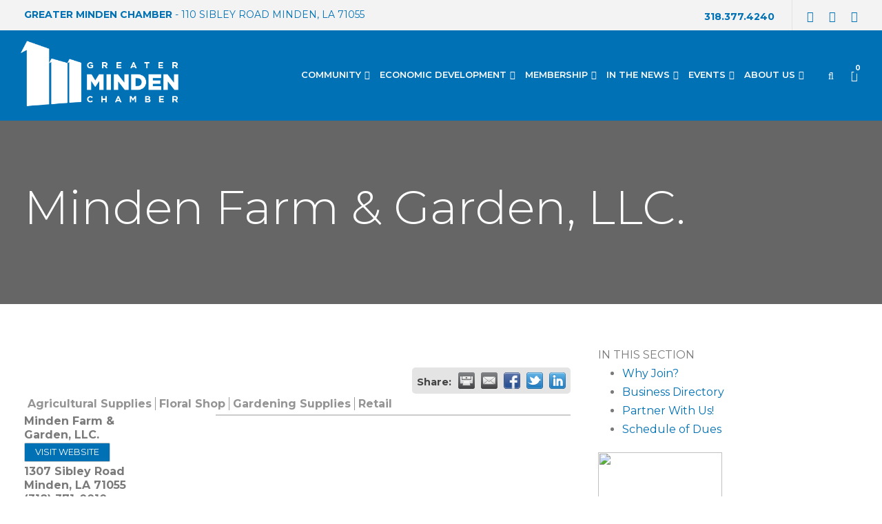

--- FILE ---
content_type: text/html; charset=utf-8
request_url: http://business.mindenchamber.com/list/member/minden-farm-garden-llc-271
body_size: 26980
content:

<!DOCTYPE html>
<html lang="en-US" class="no-js">
<head>
<!-- start injected HTML (CCID=1861) -->
<!-- page template: https://greatermindenchamber.com/chambermaster-template-chamber_master_heading/ -->
<title>Minden Farm & Garden, LLC. | Agricultural Supplies | Floral Shop | Gardening Supplies | Retail</title>
<base href="http://www.mindenchamber.com/" />
<meta name="description" content="Minden Farm &amp; Garden LLC | Gardening Supplies" />
<link href="http://business.mindenchamber.com/integration/customerdefinedcss?_=VowmGw2" rel="stylesheet" type="text/css" />
<!-- link for rss not inserted -->
<!-- end injected HTML -->

	<meta charset="UTF-8">
	<meta name="viewport" content="width=device-width, initial-scale=1">
	<link rel="profile" href="https://gmpg.org/xfn/11">
	<link rel="pingback" href="https://greatermindenchamber.com/xmlrpc.php">
	<title></title>

	<style>img:is([sizes="auto" i], [sizes^="auto," i]) { contain-intrinsic-size: 3000px 1500px }</style>
	<script>window._wca = window._wca || [];</script>
<link rel='dns-prefetch' href='//maps.google.com' />
<link rel='dns-prefetch' href='//stats.wp.com' />
<link rel='dns-prefetch' href='//fonts.googleapis.com' />
<link rel="alternate" type="application/rss+xml" title="Greater Minden Chamber &raquo; Feed" href="https://greatermindenchamber.com/feed/" />
<link rel="alternate" type="application/rss+xml" title="Greater Minden Chamber &raquo; Comments Feed" href="https://greatermindenchamber.com/comments/feed/" />
<link rel="alternate" type="text/calendar" title="Greater Minden Chamber &raquo; iCal Feed" href="https://greatermindenchamber.com/events/?ical=1" />
<script type="text/javascript">
/* <![CDATA[ */
window._wpemojiSettings = {"baseUrl":"https:\/\/s.w.org\/images\/core\/emoji\/16.0.1\/72x72\/","ext":".png","svgUrl":"https:\/\/s.w.org\/images\/core\/emoji\/16.0.1\/svg\/","svgExt":".svg","source":{"concatemoji":"https:\/\/greatermindenchamber.com\/wp-includes\/js\/wp-emoji-release.min.js?ver=6.8.3"}};
/*! This file is auto-generated */
!function(s,n){var o,i,e;function c(e){try{var t={supportTests:e,timestamp:(new Date).valueOf()};sessionStorage.setItem(o,JSON.stringify(t))}catch(e){}}function p(e,t,n){e.clearRect(0,0,e.canvas.width,e.canvas.height),e.fillText(t,0,0);var t=new Uint32Array(e.getImageData(0,0,e.canvas.width,e.canvas.height).data),a=(e.clearRect(0,0,e.canvas.width,e.canvas.height),e.fillText(n,0,0),new Uint32Array(e.getImageData(0,0,e.canvas.width,e.canvas.height).data));return t.every(function(e,t){return e===a[t]})}function u(e,t){e.clearRect(0,0,e.canvas.width,e.canvas.height),e.fillText(t,0,0);for(var n=e.getImageData(16,16,1,1),a=0;a<n.data.length;a++)if(0!==n.data[a])return!1;return!0}function f(e,t,n,a){switch(t){case"flag":return n(e,"\ud83c\udff3\ufe0f\u200d\u26a7\ufe0f","\ud83c\udff3\ufe0f\u200b\u26a7\ufe0f")?!1:!n(e,"\ud83c\udde8\ud83c\uddf6","\ud83c\udde8\u200b\ud83c\uddf6")&&!n(e,"\ud83c\udff4\udb40\udc67\udb40\udc62\udb40\udc65\udb40\udc6e\udb40\udc67\udb40\udc7f","\ud83c\udff4\u200b\udb40\udc67\u200b\udb40\udc62\u200b\udb40\udc65\u200b\udb40\udc6e\u200b\udb40\udc67\u200b\udb40\udc7f");case"emoji":return!a(e,"\ud83e\udedf")}return!1}function g(e,t,n,a){var r="undefined"!=typeof WorkerGlobalScope&&self instanceof WorkerGlobalScope?new OffscreenCanvas(300,150):s.createElement("canvas"),o=r.getContext("2d",{willReadFrequently:!0}),i=(o.textBaseline="top",o.font="600 32px Arial",{});return e.forEach(function(e){i[e]=t(o,e,n,a)}),i}function t(e){var t=s.createElement("script");t.src=e,t.defer=!0,s.head.appendChild(t)}"undefined"!=typeof Promise&&(o="wpEmojiSettingsSupports",i=["flag","emoji"],n.supports={everything:!0,everythingExceptFlag:!0},e=new Promise(function(e){s.addEventListener("DOMContentLoaded",e,{once:!0})}),new Promise(function(t){var n=function(){try{var e=JSON.parse(sessionStorage.getItem(o));if("object"==typeof e&&"number"==typeof e.timestamp&&(new Date).valueOf()<e.timestamp+604800&&"object"==typeof e.supportTests)return e.supportTests}catch(e){}return null}();if(!n){if("undefined"!=typeof Worker&&"undefined"!=typeof OffscreenCanvas&&"undefined"!=typeof URL&&URL.createObjectURL&&"undefined"!=typeof Blob)try{var e="postMessage("+g.toString()+"("+[JSON.stringify(i),f.toString(),p.toString(),u.toString()].join(",")+"));",a=new Blob([e],{type:"text/javascript"}),r=new Worker(URL.createObjectURL(a),{name:"wpTestEmojiSupports"});return void(r.onmessage=function(e){c(n=e.data),r.terminate(),t(n)})}catch(e){}c(n=g(i,f,p,u))}t(n)}).then(function(e){for(var t in e)n.supports[t]=e[t],n.supports.everything=n.supports.everything&&n.supports[t],"flag"!==t&&(n.supports.everythingExceptFlag=n.supports.everythingExceptFlag&&n.supports[t]);n.supports.everythingExceptFlag=n.supports.everythingExceptFlag&&!n.supports.flag,n.DOMReady=!1,n.readyCallback=function(){n.DOMReady=!0}}).then(function(){return e}).then(function(){var e;n.supports.everything||(n.readyCallback(),(e=n.source||{}).concatemoji?t(e.concatemoji):e.wpemoji&&e.twemoji&&(t(e.twemoji),t(e.wpemoji)))}))}((window,document),window._wpemojiSettings);
/* ]]> */
</script>
<style id='wp-emoji-styles-inline-css' type='text/css'>

	img.wp-smiley, img.emoji {
		display: inline !important;
		border: none !important;
		box-shadow: none !important;
		height: 1em !important;
		width: 1em !important;
		margin: 0 0.07em !important;
		vertical-align: -0.1em !important;
		background: none !important;
		padding: 0 !important;
	}
</style>
<link rel='stylesheet' id='wp-block-library-css' href='https://greatermindenchamber.com/wp-includes/css/dist/block-library/style.min.css?ver=6.8.3' type='text/css' media='all' />
<style id='classic-theme-styles-inline-css' type='text/css'>
/*! This file is auto-generated */
.wp-block-button__link{color:#fff;background-color:#32373c;border-radius:9999px;box-shadow:none;text-decoration:none;padding:calc(.667em + 2px) calc(1.333em + 2px);font-size:1.125em}.wp-block-file__button{background:#32373c;color:#fff;text-decoration:none}
</style>
<link rel='stylesheet' id='mediaelement-css' href='https://greatermindenchamber.com/wp-includes/js/mediaelement/mediaelementplayer-legacy.min.css?ver=4.2.17' type='text/css' media='all' />
<link rel='stylesheet' id='wp-mediaelement-css' href='https://greatermindenchamber.com/wp-includes/js/mediaelement/wp-mediaelement.min.css?ver=6.8.3' type='text/css' media='all' />
<style id='jetpack-sharing-buttons-style-inline-css' type='text/css'>
.jetpack-sharing-buttons__services-list{display:flex;flex-direction:row;flex-wrap:wrap;gap:0;list-style-type:none;margin:5px;padding:0}.jetpack-sharing-buttons__services-list.has-small-icon-size{font-size:12px}.jetpack-sharing-buttons__services-list.has-normal-icon-size{font-size:16px}.jetpack-sharing-buttons__services-list.has-large-icon-size{font-size:24px}.jetpack-sharing-buttons__services-list.has-huge-icon-size{font-size:36px}@media print{.jetpack-sharing-buttons__services-list{display:none!important}}.editor-styles-wrapper .wp-block-jetpack-sharing-buttons{gap:0;padding-inline-start:0}ul.jetpack-sharing-buttons__services-list.has-background{padding:1.25em 2.375em}
</style>
<style id='global-styles-inline-css' type='text/css'>
:root{--wp--preset--aspect-ratio--square: 1;--wp--preset--aspect-ratio--4-3: 4/3;--wp--preset--aspect-ratio--3-4: 3/4;--wp--preset--aspect-ratio--3-2: 3/2;--wp--preset--aspect-ratio--2-3: 2/3;--wp--preset--aspect-ratio--16-9: 16/9;--wp--preset--aspect-ratio--9-16: 9/16;--wp--preset--color--black: #000000;--wp--preset--color--cyan-bluish-gray: #abb8c3;--wp--preset--color--white: #ffffff;--wp--preset--color--pale-pink: #f78da7;--wp--preset--color--vivid-red: #cf2e2e;--wp--preset--color--luminous-vivid-orange: #ff6900;--wp--preset--color--luminous-vivid-amber: #fcb900;--wp--preset--color--light-green-cyan: #7bdcb5;--wp--preset--color--vivid-green-cyan: #00d084;--wp--preset--color--pale-cyan-blue: #8ed1fc;--wp--preset--color--vivid-cyan-blue: #0693e3;--wp--preset--color--vivid-purple: #9b51e0;--wp--preset--gradient--vivid-cyan-blue-to-vivid-purple: linear-gradient(135deg,rgba(6,147,227,1) 0%,rgb(155,81,224) 100%);--wp--preset--gradient--light-green-cyan-to-vivid-green-cyan: linear-gradient(135deg,rgb(122,220,180) 0%,rgb(0,208,130) 100%);--wp--preset--gradient--luminous-vivid-amber-to-luminous-vivid-orange: linear-gradient(135deg,rgba(252,185,0,1) 0%,rgba(255,105,0,1) 100%);--wp--preset--gradient--luminous-vivid-orange-to-vivid-red: linear-gradient(135deg,rgba(255,105,0,1) 0%,rgb(207,46,46) 100%);--wp--preset--gradient--very-light-gray-to-cyan-bluish-gray: linear-gradient(135deg,rgb(238,238,238) 0%,rgb(169,184,195) 100%);--wp--preset--gradient--cool-to-warm-spectrum: linear-gradient(135deg,rgb(74,234,220) 0%,rgb(151,120,209) 20%,rgb(207,42,186) 40%,rgb(238,44,130) 60%,rgb(251,105,98) 80%,rgb(254,248,76) 100%);--wp--preset--gradient--blush-light-purple: linear-gradient(135deg,rgb(255,206,236) 0%,rgb(152,150,240) 100%);--wp--preset--gradient--blush-bordeaux: linear-gradient(135deg,rgb(254,205,165) 0%,rgb(254,45,45) 50%,rgb(107,0,62) 100%);--wp--preset--gradient--luminous-dusk: linear-gradient(135deg,rgb(255,203,112) 0%,rgb(199,81,192) 50%,rgb(65,88,208) 100%);--wp--preset--gradient--pale-ocean: linear-gradient(135deg,rgb(255,245,203) 0%,rgb(182,227,212) 50%,rgb(51,167,181) 100%);--wp--preset--gradient--electric-grass: linear-gradient(135deg,rgb(202,248,128) 0%,rgb(113,206,126) 100%);--wp--preset--gradient--midnight: linear-gradient(135deg,rgb(2,3,129) 0%,rgb(40,116,252) 100%);--wp--preset--font-size--small: 13px;--wp--preset--font-size--medium: 20px;--wp--preset--font-size--large: 36px;--wp--preset--font-size--x-large: 42px;--wp--preset--spacing--20: 0.44rem;--wp--preset--spacing--30: 0.67rem;--wp--preset--spacing--40: 1rem;--wp--preset--spacing--50: 1.5rem;--wp--preset--spacing--60: 2.25rem;--wp--preset--spacing--70: 3.38rem;--wp--preset--spacing--80: 5.06rem;--wp--preset--shadow--natural: 6px 6px 9px rgba(0, 0, 0, 0.2);--wp--preset--shadow--deep: 12px 12px 50px rgba(0, 0, 0, 0.4);--wp--preset--shadow--sharp: 6px 6px 0px rgba(0, 0, 0, 0.2);--wp--preset--shadow--outlined: 6px 6px 0px -3px rgba(255, 255, 255, 1), 6px 6px rgba(0, 0, 0, 1);--wp--preset--shadow--crisp: 6px 6px 0px rgba(0, 0, 0, 1);}:where(.is-layout-flex){gap: 0.5em;}:where(.is-layout-grid){gap: 0.5em;}body .is-layout-flex{display: flex;}.is-layout-flex{flex-wrap: wrap;align-items: center;}.is-layout-flex > :is(*, div){margin: 0;}body .is-layout-grid{display: grid;}.is-layout-grid > :is(*, div){margin: 0;}:where(.wp-block-columns.is-layout-flex){gap: 2em;}:where(.wp-block-columns.is-layout-grid){gap: 2em;}:where(.wp-block-post-template.is-layout-flex){gap: 1.25em;}:where(.wp-block-post-template.is-layout-grid){gap: 1.25em;}.has-black-color{color: var(--wp--preset--color--black) !important;}.has-cyan-bluish-gray-color{color: var(--wp--preset--color--cyan-bluish-gray) !important;}.has-white-color{color: var(--wp--preset--color--white) !important;}.has-pale-pink-color{color: var(--wp--preset--color--pale-pink) !important;}.has-vivid-red-color{color: var(--wp--preset--color--vivid-red) !important;}.has-luminous-vivid-orange-color{color: var(--wp--preset--color--luminous-vivid-orange) !important;}.has-luminous-vivid-amber-color{color: var(--wp--preset--color--luminous-vivid-amber) !important;}.has-light-green-cyan-color{color: var(--wp--preset--color--light-green-cyan) !important;}.has-vivid-green-cyan-color{color: var(--wp--preset--color--vivid-green-cyan) !important;}.has-pale-cyan-blue-color{color: var(--wp--preset--color--pale-cyan-blue) !important;}.has-vivid-cyan-blue-color{color: var(--wp--preset--color--vivid-cyan-blue) !important;}.has-vivid-purple-color{color: var(--wp--preset--color--vivid-purple) !important;}.has-black-background-color{background-color: var(--wp--preset--color--black) !important;}.has-cyan-bluish-gray-background-color{background-color: var(--wp--preset--color--cyan-bluish-gray) !important;}.has-white-background-color{background-color: var(--wp--preset--color--white) !important;}.has-pale-pink-background-color{background-color: var(--wp--preset--color--pale-pink) !important;}.has-vivid-red-background-color{background-color: var(--wp--preset--color--vivid-red) !important;}.has-luminous-vivid-orange-background-color{background-color: var(--wp--preset--color--luminous-vivid-orange) !important;}.has-luminous-vivid-amber-background-color{background-color: var(--wp--preset--color--luminous-vivid-amber) !important;}.has-light-green-cyan-background-color{background-color: var(--wp--preset--color--light-green-cyan) !important;}.has-vivid-green-cyan-background-color{background-color: var(--wp--preset--color--vivid-green-cyan) !important;}.has-pale-cyan-blue-background-color{background-color: var(--wp--preset--color--pale-cyan-blue) !important;}.has-vivid-cyan-blue-background-color{background-color: var(--wp--preset--color--vivid-cyan-blue) !important;}.has-vivid-purple-background-color{background-color: var(--wp--preset--color--vivid-purple) !important;}.has-black-border-color{border-color: var(--wp--preset--color--black) !important;}.has-cyan-bluish-gray-border-color{border-color: var(--wp--preset--color--cyan-bluish-gray) !important;}.has-white-border-color{border-color: var(--wp--preset--color--white) !important;}.has-pale-pink-border-color{border-color: var(--wp--preset--color--pale-pink) !important;}.has-vivid-red-border-color{border-color: var(--wp--preset--color--vivid-red) !important;}.has-luminous-vivid-orange-border-color{border-color: var(--wp--preset--color--luminous-vivid-orange) !important;}.has-luminous-vivid-amber-border-color{border-color: var(--wp--preset--color--luminous-vivid-amber) !important;}.has-light-green-cyan-border-color{border-color: var(--wp--preset--color--light-green-cyan) !important;}.has-vivid-green-cyan-border-color{border-color: var(--wp--preset--color--vivid-green-cyan) !important;}.has-pale-cyan-blue-border-color{border-color: var(--wp--preset--color--pale-cyan-blue) !important;}.has-vivid-cyan-blue-border-color{border-color: var(--wp--preset--color--vivid-cyan-blue) !important;}.has-vivid-purple-border-color{border-color: var(--wp--preset--color--vivid-purple) !important;}.has-vivid-cyan-blue-to-vivid-purple-gradient-background{background: var(--wp--preset--gradient--vivid-cyan-blue-to-vivid-purple) !important;}.has-light-green-cyan-to-vivid-green-cyan-gradient-background{background: var(--wp--preset--gradient--light-green-cyan-to-vivid-green-cyan) !important;}.has-luminous-vivid-amber-to-luminous-vivid-orange-gradient-background{background: var(--wp--preset--gradient--luminous-vivid-amber-to-luminous-vivid-orange) !important;}.has-luminous-vivid-orange-to-vivid-red-gradient-background{background: var(--wp--preset--gradient--luminous-vivid-orange-to-vivid-red) !important;}.has-very-light-gray-to-cyan-bluish-gray-gradient-background{background: var(--wp--preset--gradient--very-light-gray-to-cyan-bluish-gray) !important;}.has-cool-to-warm-spectrum-gradient-background{background: var(--wp--preset--gradient--cool-to-warm-spectrum) !important;}.has-blush-light-purple-gradient-background{background: var(--wp--preset--gradient--blush-light-purple) !important;}.has-blush-bordeaux-gradient-background{background: var(--wp--preset--gradient--blush-bordeaux) !important;}.has-luminous-dusk-gradient-background{background: var(--wp--preset--gradient--luminous-dusk) !important;}.has-pale-ocean-gradient-background{background: var(--wp--preset--gradient--pale-ocean) !important;}.has-electric-grass-gradient-background{background: var(--wp--preset--gradient--electric-grass) !important;}.has-midnight-gradient-background{background: var(--wp--preset--gradient--midnight) !important;}.has-small-font-size{font-size: var(--wp--preset--font-size--small) !important;}.has-medium-font-size{font-size: var(--wp--preset--font-size--medium) !important;}.has-large-font-size{font-size: var(--wp--preset--font-size--large) !important;}.has-x-large-font-size{font-size: var(--wp--preset--font-size--x-large) !important;}
:where(.wp-block-post-template.is-layout-flex){gap: 1.25em;}:where(.wp-block-post-template.is-layout-grid){gap: 1.25em;}
:where(.wp-block-columns.is-layout-flex){gap: 2em;}:where(.wp-block-columns.is-layout-grid){gap: 2em;}
:root :where(.wp-block-pullquote){font-size: 1.5em;line-height: 1.6;}
</style>
<link rel='stylesheet' id='contact-form-7-css' href='https://greatermindenchamber.com/wp-content/plugins/contact-form-7/includes/css/styles.css?ver=6.1.4' type='text/css' media='all' />
<link rel='stylesheet' id='gdlr-core-google-font-css' href='https://fonts.googleapis.com/css?family=Montserrat%3A100%2C200%2C300%2Cregular%2C500%2C600%2C700%2C800%2C900%2C100italic%2C200italic%2C300italic%2Citalic%2C500italic%2C600italic%2C700italic%2C800italic%2C900italic&#038;subset=cyrillic%2Ccyrillic-ext%2Clatin%2Clatin-ext%2Cvietnamese&#038;ver=6.8.3' type='text/css' media='all' />
<link rel='stylesheet' id='font-awesome-css' href='https://greatermindenchamber.com/wp-content/plugins/goodlayers-core/plugins/fontawesome/font-awesome.css?ver=6.8.3' type='text/css' media='all' />
<link rel='stylesheet' id='elegant-font-css' href='https://greatermindenchamber.com/wp-content/plugins/goodlayers-core/plugins/elegant/elegant-font.css?ver=6.8.3' type='text/css' media='all' />
<link rel='stylesheet' id='gdlr-core-plugin-css' href='https://greatermindenchamber.com/wp-content/plugins/goodlayers-core/plugins/style.css?ver=1761582876' type='text/css' media='all' />
<link rel='stylesheet' id='gdlr-core-page-builder-css' href='https://greatermindenchamber.com/wp-content/plugins/goodlayers-core/include/css/page-builder.css?ver=6.8.3' type='text/css' media='all' />
<link rel='stylesheet' id='sr7css-css' href='//greatermindenchamber.com/wp-content/plugins/revslider/public/css/sr7.css?ver=6.7.38' type='text/css' media='all' />
<link rel='stylesheet' id='woocommerce-layout-css' href='https://greatermindenchamber.com/wp-content/plugins/woocommerce/assets/css/woocommerce-layout.css?ver=10.4.3' type='text/css' media='all' />
<style id='woocommerce-layout-inline-css' type='text/css'>

	.infinite-scroll .woocommerce-pagination {
		display: none;
	}
</style>
<link rel='stylesheet' id='woocommerce-smallscreen-css' href='https://greatermindenchamber.com/wp-content/plugins/woocommerce/assets/css/woocommerce-smallscreen.css?ver=10.4.3' type='text/css' media='only screen and (max-width: 768px)' />
<link rel='stylesheet' id='woocommerce-general-css' href='https://greatermindenchamber.com/wp-content/plugins/woocommerce/assets/css/woocommerce.css?ver=10.4.3' type='text/css' media='all' />
<style id='woocommerce-inline-inline-css' type='text/css'>
.woocommerce form .form-row .required { visibility: visible; }
</style>
<link rel='stylesheet' id='wpgmp-frontend-css' href='https://greatermindenchamber.com/wp-content/plugins/wp-google-map-plugin/assets/css/wpgmp_all_frontend.css?ver=4.9.1' type='text/css' media='all' />
<link rel='stylesheet' id='pdc318-style-core-css' href='https://greatermindenchamber.com/wp-content/themes/PDC318/css/style-core.css?ver=6.8.3' type='text/css' media='all' />
<link rel='stylesheet' id='pdc318-custom-style-css' href='https://greatermindenchamber.com/wp-content/uploads/pdc318-style-custom.css?1751920823&#038;ver=6.8.3' type='text/css' media='all' />
<script type="text/javascript" src="https://greatermindenchamber.com/wp-includes/js/jquery/jquery.min.js?ver=3.7.1" id="jquery-core-js"></script>
<script type="text/javascript" src="https://greatermindenchamber.com/wp-includes/js/jquery/jquery-migrate.min.js?ver=3.4.1" id="jquery-migrate-js"></script>
<script type="text/javascript" data-jetpack-boost="ignore" src="//greatermindenchamber.com/wp-content/plugins/revslider/public/js/libs/tptools.js?ver=6.7.38" id="tp-tools-js" async="async" data-wp-strategy="async"></script>
<script type="text/javascript" data-jetpack-boost="ignore" src="//greatermindenchamber.com/wp-content/plugins/revslider/public/js/sr7.js?ver=6.7.38" id="sr7-js" async="async" data-wp-strategy="async"></script>
<script type="text/javascript" src="https://greatermindenchamber.com/wp-content/plugins/woocommerce/assets/js/jquery-blockui/jquery.blockUI.min.js?ver=2.7.0-wc.10.4.3" id="wc-jquery-blockui-js" data-wp-strategy="defer"></script>
<script type="text/javascript" id="wc-add-to-cart-js-extra">
/* <![CDATA[ */
var wc_add_to_cart_params = {"ajax_url":"\/wp-admin\/admin-ajax.php","wc_ajax_url":"\/?wc-ajax=%%endpoint%%","i18n_view_cart":"View cart","cart_url":"https:\/\/greatermindenchamber.com\/cart\/","is_cart":"","cart_redirect_after_add":"no"};
/* ]]> */
</script>
<script type="text/javascript" src="https://greatermindenchamber.com/wp-content/plugins/woocommerce/assets/js/frontend/add-to-cart.min.js?ver=10.4.3" id="wc-add-to-cart-js" defer="defer" data-wp-strategy="defer"></script>
<script type="text/javascript" src="https://greatermindenchamber.com/wp-content/plugins/woocommerce/assets/js/js-cookie/js.cookie.min.js?ver=2.1.4-wc.10.4.3" id="wc-js-cookie-js" data-wp-strategy="defer"></script>
<script type="text/javascript" id="woocommerce-js-extra">
/* <![CDATA[ */
var woocommerce_params = {"ajax_url":"\/wp-admin\/admin-ajax.php","wc_ajax_url":"\/?wc-ajax=%%endpoint%%","i18n_password_show":"Show password","i18n_password_hide":"Hide password"};
/* ]]> */
</script>
<script type="text/javascript" src="https://greatermindenchamber.com/wp-content/plugins/woocommerce/assets/js/frontend/woocommerce.min.js?ver=10.4.3" id="woocommerce-js" data-wp-strategy="defer"></script>
<!--[if lt IE 9]>
<script type="text/javascript" src="https://greatermindenchamber.com/wp-content/themes/PDC318/js/html5.js?ver=6.8.3" id="pdc318-html5js-js"></script>
<![endif]-->
<script type="text/javascript" src="https://stats.wp.com/s-202604.js" id="woocommerce-analytics-js" defer="defer" data-wp-strategy="defer"></script>
<script type="text/javascript" id="wc_additional_fees_script-js-extra">
/* <![CDATA[ */
var add_fee_vars = {"add_fee_ajaxurl":"https:\/\/greatermindenchamber.com\/wp-admin\/admin-ajax.php","add_fee_nonce":"9627dfe99a","alert_ajax_error":"An internal server error occured in processing a request. Please try again or contact us. Thank you. "};
/* ]]> */
</script>
<script type="text/javascript" src="https://greatermindenchamber.com/wp-content/plugins/woocommerce-additional-fees/js/wc_additional_fees.js?ver=6.8.3" id="wc_additional_fees_script-js"></script>
<link rel="alternate" title="JSON" type="application/json" href="https://greatermindenchamber.com/wp-json/wp/v2/pages/13880" /><link rel="EditURI" type="application/rsd+xml" title="RSD" href="https://greatermindenchamber.com/xmlrpc.php?rsd" />
<link rel="canonical" href="http://business.greatermindenchamber.com/list/member/minden-farm-garden-llc-271" />
<link rel='shortlink' href='https://greatermindenchamber.com/?p=13880' />


<meta name="tec-api-version" content="v1"><meta name="tec-api-origin" content="https://greatermindenchamber.com"><link rel="alternate" href="https://greatermindenchamber.com/wp-json/tribe/events/v1/" />	<style>img#wpstats{display:none}</style>
			<noscript><style>.woocommerce-product-gallery{ opacity: 1 !important; }</style></noscript>
	<link rel="preconnect" href="https://fonts.googleapis.com">
<link rel="preconnect" href="https://fonts.gstatic.com/" crossorigin>
<meta name="generator" content="Powered by Slider Revolution 6.7.38 - responsive, Mobile-Friendly Slider Plugin for WordPress with comfortable drag and drop interface." />
<script data-jetpack-boost="ignore">
	window._tpt			??= {};
	window.SR7			??= {};
	_tpt.R				??= {};
	_tpt.R.fonts		??= {};
	_tpt.R.fonts.customFonts??= {};
	SR7.devMode			=  false;
	SR7.F 				??= {};
	SR7.G				??= {};
	SR7.LIB				??= {};
	SR7.E				??= {};
	SR7.E.gAddons		??= {};
	SR7.E.php 			??= {};
	SR7.E.nonce			= 'd47e8fd359';
	SR7.E.ajaxurl		= 'https://greatermindenchamber.com/wp-admin/admin-ajax.php';
	SR7.E.resturl		= 'https://greatermindenchamber.com/wp-json/';
	SR7.E.slug_path		= 'revslider/revslider.php';
	SR7.E.slug			= 'revslider';
	SR7.E.plugin_url	= 'https://greatermindenchamber.com/wp-content/plugins/revslider/';
	SR7.E.wp_plugin_url = 'https://greatermindenchamber.com/wp-content/plugins/';
	SR7.E.revision		= '6.7.38';
	SR7.E.fontBaseUrl	= '';
	SR7.G.breakPoints 	= [1240,1024,778,480];
	SR7.G.fSUVW 		= false;
	SR7.E.modules 		= ['module','page','slide','layer','draw','animate','srtools','canvas','defaults','carousel','navigation','media','modifiers','migration'];
	SR7.E.libs 			= ['WEBGL'];
	SR7.E.css 			= ['csslp','cssbtns','cssfilters','cssnav','cssmedia'];
	SR7.E.resources		= {};
	SR7.E.ytnc			= false;
	SR7.JSON			??= {};
/*! Slider Revolution 7.0 - Page Processor */
!function(){"use strict";window.SR7??={},window._tpt??={},SR7.version="Slider Revolution 6.7.16",_tpt.getMobileZoom=()=>_tpt.is_mobile?document.documentElement.clientWidth/window.innerWidth:1,_tpt.getWinDim=function(t){_tpt.screenHeightWithUrlBar??=window.innerHeight;let e=SR7.F?.modal?.visible&&SR7.M[SR7.F.module.getIdByAlias(SR7.F.modal.requested)];_tpt.scrollBar=window.innerWidth!==document.documentElement.clientWidth||e&&window.innerWidth!==e.c.module.clientWidth,_tpt.winW=_tpt.getMobileZoom()*window.innerWidth-(_tpt.scrollBar||"prepare"==t?_tpt.scrollBarW??_tpt.mesureScrollBar():0),_tpt.winH=_tpt.getMobileZoom()*window.innerHeight,_tpt.winWAll=document.documentElement.clientWidth},_tpt.getResponsiveLevel=function(t,e){return SR7.G.fSUVW?_tpt.closestGE(t,window.innerWidth):_tpt.closestGE(t,_tpt.winWAll)},_tpt.mesureScrollBar=function(){let t=document.createElement("div");return t.className="RSscrollbar-measure",t.style.width="100px",t.style.height="100px",t.style.overflow="scroll",t.style.position="absolute",t.style.top="-9999px",document.body.appendChild(t),_tpt.scrollBarW=t.offsetWidth-t.clientWidth,document.body.removeChild(t),_tpt.scrollBarW},_tpt.loadCSS=async function(t,e,s){return s?_tpt.R.fonts.required[e].status=1:(_tpt.R[e]??={},_tpt.R[e].status=1),new Promise(((i,n)=>{if(_tpt.isStylesheetLoaded(t))s?_tpt.R.fonts.required[e].status=2:_tpt.R[e].status=2,i();else{const o=document.createElement("link");o.rel="stylesheet";let l="text",r="css";o["type"]=l+"/"+r,o.href=t,o.onload=()=>{s?_tpt.R.fonts.required[e].status=2:_tpt.R[e].status=2,i()},o.onerror=()=>{s?_tpt.R.fonts.required[e].status=3:_tpt.R[e].status=3,n(new Error(`Failed to load CSS: ${t}`))},document.head.appendChild(o)}}))},_tpt.addContainer=function(t){const{tag:e="div",id:s,class:i,datas:n,textContent:o,iHTML:l}=t,r=document.createElement(e);if(s&&""!==s&&(r.id=s),i&&""!==i&&(r.className=i),n)for(const[t,e]of Object.entries(n))"style"==t?r.style.cssText=e:r.setAttribute(`data-${t}`,e);return o&&(r.textContent=o),l&&(r.innerHTML=l),r},_tpt.collector=function(){return{fragment:new DocumentFragment,add(t){var e=_tpt.addContainer(t);return this.fragment.appendChild(e),e},append(t){t.appendChild(this.fragment)}}},_tpt.isStylesheetLoaded=function(t){let e=t.split("?")[0];return Array.from(document.querySelectorAll('link[rel="stylesheet"], link[rel="preload"]')).some((t=>t.href.split("?")[0]===e))},_tpt.preloader={requests:new Map,preloaderTemplates:new Map,show:function(t,e){if(!e||!t)return;const{type:s,color:i}=e;if(s<0||"off"==s)return;const n=`preloader_${s}`;let o=this.preloaderTemplates.get(n);o||(o=this.build(s,i),this.preloaderTemplates.set(n,o)),this.requests.has(t)||this.requests.set(t,{count:0});const l=this.requests.get(t);clearTimeout(l.timer),l.count++,1===l.count&&(l.timer=setTimeout((()=>{l.preloaderClone=o.cloneNode(!0),l.anim&&l.anim.kill(),void 0!==_tpt.gsap?l.anim=_tpt.gsap.fromTo(l.preloaderClone,1,{opacity:0},{opacity:1}):l.preloaderClone.classList.add("sr7-fade-in"),t.appendChild(l.preloaderClone)}),150))},hide:function(t){if(!this.requests.has(t))return;const e=this.requests.get(t);e.count--,e.count<0&&(e.count=0),e.anim&&e.anim.kill(),0===e.count&&(clearTimeout(e.timer),e.preloaderClone&&(e.preloaderClone.classList.remove("sr7-fade-in"),e.anim=_tpt.gsap.to(e.preloaderClone,.3,{opacity:0,onComplete:function(){e.preloaderClone.remove()}})))},state:function(t){if(!this.requests.has(t))return!1;return this.requests.get(t).count>0},build:(t,e="#ffffff",s="")=>{if(t<0||"off"===t)return null;const i=parseInt(t);if(t="prlt"+i,isNaN(i))return null;if(_tpt.loadCSS(SR7.E.plugin_url+"public/css/preloaders/t"+i+".css","preloader_"+t),isNaN(i)||i<6){const n=`background-color:${e}`,o=1===i||2==i?n:"",l=3===i||4==i?n:"",r=_tpt.collector();["dot1","dot2","bounce1","bounce2","bounce3"].forEach((t=>r.add({tag:"div",class:t,datas:{style:l}})));const d=_tpt.addContainer({tag:"sr7-prl",class:`${t} ${s}`,datas:{style:o}});return r.append(d),d}{let n={};if(7===i){let t;e.startsWith("#")?(t=e.replace("#",""),t=`rgba(${parseInt(t.substring(0,2),16)}, ${parseInt(t.substring(2,4),16)}, ${parseInt(t.substring(4,6),16)}, `):e.startsWith("rgb")&&(t=e.slice(e.indexOf("(")+1,e.lastIndexOf(")")).split(",").map((t=>t.trim())),t=`rgba(${t[0]}, ${t[1]}, ${t[2]}, `),t&&(n.style=`border-top-color: ${t}0.65); border-bottom-color: ${t}0.15); border-left-color: ${t}0.65); border-right-color: ${t}0.15)`)}else 12===i&&(n.style=`background:${e}`);const o=[10,0,4,2,5,9,0,4,4,2][i-6],l=_tpt.collector(),r=l.add({tag:"div",class:"sr7-prl-inner",datas:n});Array.from({length:o}).forEach((()=>r.appendChild(l.add({tag:"span",datas:{style:`background:${e}`}}))));const d=_tpt.addContainer({tag:"sr7-prl",class:`${t} ${s}`});return l.append(d),d}}},SR7.preLoader={show:(t,e)=>{"off"!==(SR7.M[t]?.settings?.pLoader?.type??"off")&&_tpt.preloader.show(e||SR7.M[t].c.module,SR7.M[t]?.settings?.pLoader??{color:"#fff",type:10})},hide:(t,e)=>{"off"!==(SR7.M[t]?.settings?.pLoader?.type??"off")&&_tpt.preloader.hide(e||SR7.M[t].c.module)},state:(t,e)=>_tpt.preloader.state(e||SR7.M[t].c.module)},_tpt.prepareModuleHeight=function(t){window.SR7.M??={},window.SR7.M[t.id]??={},"ignore"==t.googleFont&&(SR7.E.ignoreGoogleFont=!0);let e=window.SR7.M[t.id];if(null==_tpt.scrollBarW&&_tpt.mesureScrollBar(),e.c??={},e.states??={},e.settings??={},e.settings.size??={},t.fixed&&(e.settings.fixed=!0),e.c.module=document.querySelector("sr7-module#"+t.id),e.c.adjuster=e.c.module.getElementsByTagName("sr7-adjuster")[0],e.c.content=e.c.module.getElementsByTagName("sr7-content")[0],"carousel"==t.type&&(e.c.carousel=e.c.content.getElementsByTagName("sr7-carousel")[0]),null==e.c.module||null==e.c.module)return;t.plType&&t.plColor&&(e.settings.pLoader={type:t.plType,color:t.plColor}),void 0===t.plType||"off"===t.plType||SR7.preLoader.state(t.id)&&SR7.preLoader.state(t.id,e.c.module)||SR7.preLoader.show(t.id,e.c.module),_tpt.winW||_tpt.getWinDim("prepare"),_tpt.getWinDim();let s=""+e.c.module.dataset?.modal;"modal"==s||"true"==s||"undefined"!==s&&"false"!==s||(e.settings.size.fullWidth=t.size.fullWidth,e.LEV??=_tpt.getResponsiveLevel(window.SR7.G.breakPoints,t.id),t.vpt=_tpt.fillArray(t.vpt,5),e.settings.vPort=t.vpt[e.LEV],void 0!==t.el&&"720"==t.el[4]&&t.gh[4]!==t.el[4]&&"960"==t.el[3]&&t.gh[3]!==t.el[3]&&"768"==t.el[2]&&t.gh[2]!==t.el[2]&&delete t.el,e.settings.size.height=null==t.el||null==t.el[e.LEV]||0==t.el[e.LEV]||"auto"==t.el[e.LEV]?_tpt.fillArray(t.gh,5,-1):_tpt.fillArray(t.el,5,-1),e.settings.size.width=_tpt.fillArray(t.gw,5,-1),e.settings.size.minHeight=_tpt.fillArray(t.mh??[0],5,-1),e.cacheSize={fullWidth:e.settings.size?.fullWidth,fullHeight:e.settings.size?.fullHeight},void 0!==t.off&&(t.off?.t&&(e.settings.size.m??={})&&(e.settings.size.m.t=t.off.t),t.off?.b&&(e.settings.size.m??={})&&(e.settings.size.m.b=t.off.b),t.off?.l&&(e.settings.size.p??={})&&(e.settings.size.p.l=t.off.l),t.off?.r&&(e.settings.size.p??={})&&(e.settings.size.p.r=t.off.r),e.offsetPrepared=!0),_tpt.updatePMHeight(t.id,t,!0))},_tpt.updatePMHeight=(t,e,s)=>{let i=SR7.M[t];var n=i.settings.size.fullWidth?_tpt.winW:i.c.module.parentNode.offsetWidth;n=0===n||isNaN(n)?_tpt.winW:n;let o=i.settings.size.width[i.LEV]||i.settings.size.width[i.LEV++]||i.settings.size.width[i.LEV--]||n,l=i.settings.size.height[i.LEV]||i.settings.size.height[i.LEV++]||i.settings.size.height[i.LEV--]||0,r=i.settings.size.minHeight[i.LEV]||i.settings.size.minHeight[i.LEV++]||i.settings.size.minHeight[i.LEV--]||0;if(l="auto"==l?0:l,l=parseInt(l),"carousel"!==e.type&&(n-=parseInt(e.onw??0)||0),i.MP=!i.settings.size.fullWidth&&n<o||_tpt.winW<o?Math.min(1,n/o):1,e.size.fullScreen||e.size.fullHeight){let t=parseInt(e.fho)||0,s=(""+e.fho).indexOf("%")>-1;e.newh=_tpt.winH-(s?_tpt.winH*t/100:t)}else e.newh=i.MP*Math.max(l,r);if(e.newh+=(parseInt(e.onh??0)||0)+(parseInt(e.carousel?.pt)||0)+(parseInt(e.carousel?.pb)||0),void 0!==e.slideduration&&(e.newh=Math.max(e.newh,parseInt(e.slideduration)/3)),e.shdw&&_tpt.buildShadow(e.id,e),i.c.adjuster.style.height=e.newh+"px",i.c.module.style.height=e.newh+"px",i.c.content.style.height=e.newh+"px",i.states.heightPrepared=!0,i.dims??={},i.dims.moduleRect=i.c.module.getBoundingClientRect(),i.c.content.style.left="-"+i.dims.moduleRect.left+"px",!i.settings.size.fullWidth)return s&&requestAnimationFrame((()=>{n!==i.c.module.parentNode.offsetWidth&&_tpt.updatePMHeight(e.id,e)})),void _tpt.bgStyle(e.id,e,window.innerWidth==_tpt.winW,!0);_tpt.bgStyle(e.id,e,window.innerWidth==_tpt.winW,!0),requestAnimationFrame((function(){s&&requestAnimationFrame((()=>{n!==i.c.module.parentNode.offsetWidth&&_tpt.updatePMHeight(e.id,e)}))})),i.earlyResizerFunction||(i.earlyResizerFunction=function(){requestAnimationFrame((function(){_tpt.getWinDim(),_tpt.moduleDefaults(e.id,e),_tpt.updateSlideBg(t,!0)}))},window.addEventListener("resize",i.earlyResizerFunction))},_tpt.buildShadow=function(t,e){let s=SR7.M[t];null==s.c.shadow&&(s.c.shadow=document.createElement("sr7-module-shadow"),s.c.shadow.classList.add("sr7-shdw-"+e.shdw),s.c.content.appendChild(s.c.shadow))},_tpt.bgStyle=async(t,e,s,i,n)=>{const o=SR7.M[t];if((e=e??o.settings).fixed&&!o.c.module.classList.contains("sr7-top-fixed")&&(o.c.module.classList.add("sr7-top-fixed"),o.c.module.style.position="fixed",o.c.module.style.width="100%",o.c.module.style.top="0px",o.c.module.style.left="0px",o.c.module.style.pointerEvents="none",o.c.module.style.zIndex=5e3,o.c.content.style.pointerEvents="none"),null==o.c.bgcanvas){let t=document.createElement("sr7-module-bg"),l=!1;if("string"==typeof e?.bg?.color&&e?.bg?.color.includes("{"))if(_tpt.gradient&&_tpt.gsap)e.bg.color=_tpt.gradient.convert(e.bg.color);else try{let t=JSON.parse(e.bg.color);(t?.orig||t?.string)&&(e.bg.color=JSON.parse(e.bg.color))}catch(t){return}let r="string"==typeof e?.bg?.color?e?.bg?.color||"transparent":e?.bg?.color?.string??e?.bg?.color?.orig??e?.bg?.color?.color??"transparent";if(t.style["background"+(String(r).includes("grad")?"":"Color")]=r,("transparent"!==r||n)&&(l=!0),o.offsetPrepared&&(t.style.visibility="hidden"),e?.bg?.image?.src&&(t.style.backgroundImage=`url(${e?.bg?.image.src})`,t.style.backgroundSize=""==(e.bg.image?.size??"")?"cover":e.bg.image.size,t.style.backgroundPosition=e.bg.image.position,t.style.backgroundRepeat=""==e.bg.image.repeat||null==e.bg.image.repeat?"no-repeat":e.bg.image.repeat,l=!0),!l)return;o.c.bgcanvas=t,e.size.fullWidth?t.style.width=_tpt.winW-(s&&_tpt.winH<document.body.offsetHeight?_tpt.scrollBarW:0)+"px":i&&(t.style.width=o.c.module.offsetWidth+"px"),e.sbt?.use?o.c.content.appendChild(o.c.bgcanvas):o.c.module.appendChild(o.c.bgcanvas)}o.c.bgcanvas.style.height=void 0!==e.newh?e.newh+"px":("carousel"==e.type?o.dims.module.h:o.dims.content.h)+"px",o.c.bgcanvas.style.left=!s&&e.sbt?.use||o.c.bgcanvas.closest("SR7-CONTENT")?"0px":"-"+(o?.dims?.moduleRect?.left??0)+"px"},_tpt.updateSlideBg=function(t,e){const s=SR7.M[t];let i=s.settings;s?.c?.bgcanvas&&(i.size.fullWidth?s.c.bgcanvas.style.width=_tpt.winW-(e&&_tpt.winH<document.body.offsetHeight?_tpt.scrollBarW:0)+"px":preparing&&(s.c.bgcanvas.style.width=s.c.module.offsetWidth+"px"))},_tpt.moduleDefaults=(t,e)=>{let s=SR7.M[t];null!=s&&null!=s.c&&null!=s.c.module&&(s.dims??={},s.dims.moduleRect=s.c.module.getBoundingClientRect(),s.c.content.style.left="-"+s.dims.moduleRect.left+"px",s.c.content.style.width=_tpt.winW-_tpt.scrollBarW+"px","carousel"==e.type&&(s.c.module.style.overflow="visible"),_tpt.bgStyle(t,e,window.innerWidth==_tpt.winW))},_tpt.getOffset=t=>{var e=t.getBoundingClientRect(),s=window.pageXOffset||document.documentElement.scrollLeft,i=window.pageYOffset||document.documentElement.scrollTop;return{top:e.top+i,left:e.left+s}},_tpt.fillArray=function(t,e){let s,i;t=Array.isArray(t)?t:[t];let n=Array(e),o=t.length;for(i=0;i<t.length;i++)n[i+(e-o)]=t[i],null==s&&"#"!==t[i]&&(s=t[i]);for(let t=0;t<e;t++)void 0!==n[t]&&"#"!=n[t]||(n[t]=s),s=n[t];return n},_tpt.closestGE=function(t,e){let s=Number.MAX_VALUE,i=-1;for(let n=0;n<t.length;n++)t[n]-1>=e&&t[n]-1-e<s&&(s=t[n]-1-e,i=n);return++i}}();</script>
    <script type="text/javascript" src="http://code.jquery.com/jquery-3.7.1.min.js"></script>
    <script type="text/javascript" src="http://code.jquery.com/ui/1.13.2/jquery-ui.min.js"></script>
    <script type="text/javascript" src="http://ajax.aspnetcdn.com/ajax/globalize/0.1.1/globalize.min.js"></script>
    <script type="text/javascript" src="http://ajax.aspnetcdn.com/ajax/globalize/0.1.1/cultures/globalize.culture.en-US.js"></script>
    <script type="text/javascript">
        var MNI = MNI || {};
        MNI.CurrentCulture = 'en-US';
        MNI.CultureDateFormat = 'M/d/yyyy';
        MNI.BaseUrl = 'http://business.mindenchamber.com';
        MNI.jQuery = jQuery.noConflict(true);
        MNI.Page = {
            Domain: 'business.mindenchamber.com',
            Context: 299,
            Category: null,
            Member: 271,
            MemberPagePopup: true
        };
    </script>


    <script src="https://www.google.com/recaptcha/enterprise.js?render=6LfI_T8rAAAAAMkWHrLP_GfSf3tLy9tKa839wcWa" async defer></script>
    <script>

        const SITE_KEY = '6LfI_T8rAAAAAMkWHrLP_GfSf3tLy9tKa839wcWa';

        // Repeatedly check if grecaptcha has been loaded, and call the callback once it's available
        function waitForGrecaptcha(callback, retries = 10, interval = 1000) {
            if (typeof grecaptcha !== 'undefined' && grecaptcha.enterprise.execute) {
                callback();
            } else if (retries > 0) { 
                setTimeout(() => {
                    waitForGrecaptcha(callback, retries - 1, interval);
                }, interval);
            } else {
                console.error("grecaptcha is not available after multiple attempts");
            }
        }

        // Generates a reCAPTCHA v3 token using grecaptcha.enterprise and injects it into the given form.
        // If the token input doesn't exist, it creates one. Then it executes the callback with the token.
        function setReCaptchaToken(formElement, callback, action = 'submit') {
            grecaptcha.enterprise.ready(function () {
                grecaptcha.enterprise.execute(SITE_KEY, { action: action }).then(function (token) {

                    MNI.jQuery(function ($) {
                        let input = $(formElement).find("input[name='g-recaptcha-v3']");

                        if (input.length === 0) {
                            input = $('<input>', {
                                type: 'hidden',
                                name: 'g-recaptcha-v3',
                                value: token
                            });
                            $(formElement).append(input);
                        }
                        else
                            $(input).val(token);

                        if (typeof callback === 'function') callback(token);
                    })

                });
            });
        }

    </script>




<script src="http://business.mindenchamber.com/Content/bundles/MNI?v=34V3-w6z5bLW9Yl7pjO3C5tja0TdKeHFrpRQ0eCPbz81"></script>
    <link rel="stylesheet" href="http://code.jquery.com/ui/1.13.2/themes/base/jquery-ui.css" type="text/css" media="all" />

        <script type="text/javascript">
        MNI.Page.MemberFilter = 'list';
        MNI.jQuery(function ($) {
            MNI.Plugins.Tabs.Init('#mn-member-tab-content-container');
            MNI.Plugins.Tabs.InitExternal('#mn-content a.externalTab');

            $('#mn-directory-contactmember').click(function() {
                $('#mn-directory-contactform').submit();
            });

            $('.mn-directory-contactrep').click(function() {
                var id = $(this).attr('repid')
                $('#contactform-repid').val(id);
                $('#mn-directory-contactform').submit();
            });





            var tabContainer = '#mn-member-tab-content-container';

            // Set the active tab to the URL hash, if one is present.
            var activeTab = $(window.location.hash, tabContainer);

            if (!activeTab.length)
                activeTab = $('.mn-tabs-content .mn-active', tabContainer);

            activeTab.eq(0).trigger('mn-tab-active');
            
        });
    </script>


<meta property='og:url' content='http://business.mindenchamber.com/list/member/minden-farm-garden-llc-271' />
<meta property='og:title' content='Minden Farm & Garden, LLC.' />
<meta property='og:image' content='https://chambermaster.blob.core.windows.net/images/chambers/1861/ChamberImages/logo/200x200/chamber-logo.png' />


</head>

<body class="wp-singular page-template-default page page-id-13880 wp-theme-PDC318 theme-PDC318 gdlr-core-body woocommerce-no-js tribe-no-js page-template-pdc318 pdc318-body pdc318-body-front pdc318-full  pdc318-with-sticky-navigation gdlr-core-link-to-lightbox">
<div class="pdc318-mobile-header-wrap" ><div class="pdc318-mobile-header pdc318-header-background pdc318-style-slide" id="pdc318-mobile-header" ><div class="pdc318-mobile-header-container pdc318-container" ><div class="pdc318-logo  pdc318-item-pdlr"><div class="pdc318-logo-inner"><a href="https://greatermindenchamber.com/" ><img src="https://greatermindenchamber.com/wp-content/uploads/2017/08/logo.png" alt="" width="200" height="79" title="logo" /></a></div></div><div class="pdc318-mobile-menu-right" ><div class="pdc318-main-menu-search" id="pdc318-mobile-top-search" ><i class="fa fa-search" ></i></div><div class="pdc318-top-search-wrap" >
	<div class="pdc318-top-search-close" ></div>

	<div class="pdc318-top-search-row" >
		<div class="pdc318-top-search-cell" >
			<form role="search" method="get" class="search-form" action="https://greatermindenchamber.com/">
	<input type="text" class="search-field pdc318-title-font" placeholder="Search..." value="" name="s">
	<div class="pdc318-top-search-submit"><i class="fa fa-search" ></i></div>
	<input type="submit" class="search-submit" value="Search">
	<div class="pdc318-top-search-close"><i class="icon_close" ></i></div>
</form>
		</div>
	</div>

</div>
<div class="pdc318-main-menu-cart" id="pdc318-mobile-menu-cart" ><i class="fa fa-shopping-cart" ></i><span class="pdc318-top-cart-count">0</span><div class="pdc318-top-cart-hover-area" ></div><div class="pdc318-top-cart-content-wrap" ><div class="pdc318-top-cart-content" ><div class="pdc318-top-cart-count-wrap" ><span class="head">Items :  </span><span class="pdc318-top-cart-count">0</span></div><div class="pdc318-top-cart-amount-wrap" ><span class="head">Subtotal : </span><span class="pdc318-top-cart-amount"><span class="woocommerce-Price-amount amount"><bdi><span class="woocommerce-Price-currencySymbol">&#36;</span>0.00</bdi></span></span></div><a class="pdc318-top-cart-button" href="https://greatermindenchamber.com/cart/" >View Cart</a><a class="pdc318-top-cart-checkout-button" href="https://greatermindenchamber.com/checkout/" >Check Out</a></div></div></div><div class="pdc318-mobile-menu" ><a class="pdc318-mm-menu-button pdc318-mobile-menu-button pdc318-mobile-button-hamburger" href="#pdc318-mobile-menu" ><span></span></a><div class="pdc318-mm-menu-wrap pdc318-navigation-font" id="pdc318-mobile-menu" data-slide="right" ><ul id="menu-mainnav" class="m-menu"><li class="menu-item menu-item-type-post_type menu-item-object-page menu-item-has-children menu-item-58"><a href="https://greatermindenchamber.com/community/">Community</a>
<ul class="sub-menu">
	<li class="menu-item menu-item-type-post_type menu-item-object-page menu-item-18482"><a href="https://greatermindenchamber.com/?page_id=18479">2025 Diamond Youth Softball Louisiana State Tournament</a></li>
	<li class="menu-item menu-item-type-post_type menu-item-object-page menu-item-12004"><a href="https://greatermindenchamber.com/2022communityguide/">2024-25 Business Directory &#038; Community Guide</a></li>
	<li class="menu-item menu-item-type-post_type menu-item-object-page menu-item-10289"><a href="https://greatermindenchamber.com/leadershipwebster/">Leadership Webster</a></li>
	<li class="menu-item menu-item-type-post_type menu-item-object-page menu-item-10512"><a href="https://greatermindenchamber.com/community/education/">Education</a></li>
	<li class="menu-item menu-item-type-post_type menu-item-object-page menu-item-11046"><a href="https://greatermindenchamber.com/?page_id=9030">Election Info</a></li>
</ul>
</li>
<li class="menu-item menu-item-type-post_type menu-item-object-page menu-item-has-children menu-item-59"><a href="https://greatermindenchamber.com/economic-development/">Economic Development</a>
<ul class="sub-menu">
	<li class="menu-item menu-item-type-post_type menu-item-object-page menu-item-558"><a href="https://greatermindenchamber.com/economic-development/north-louisiana-economic-partnership/">North Louisiana Economic Partnership</a></li>
	<li class="menu-item menu-item-type-custom menu-item-object-custom menu-item-10509"><a href="https://nwlaptac.org">Northwest LA PTAC</a></li>
	<li class="menu-item menu-item-type-post_type menu-item-object-page menu-item-557"><a href="https://greatermindenchamber.com/economic-development/alliance-northwest/">Alliance Northwest</a></li>
	<li class="menu-item menu-item-type-post_type menu-item-object-page menu-item-556"><a href="https://greatermindenchamber.com/economic-development/minden-demographics-reports/">Minden Demographics Reports</a></li>
	<li class="menu-item menu-item-type-post_type menu-item-object-page menu-item-555"><a href="https://greatermindenchamber.com/economic-development/incentives/">Incentives</a></li>
	<li class="menu-item menu-item-type-post_type menu-item-object-page menu-item-554"><a href="https://greatermindenchamber.com/economic-development/sites-and-buildings/">Sites and Buildings</a></li>
	<li class="menu-item menu-item-type-custom menu-item-object-custom menu-item-10381"><a href="https://digital.com/veterans-business/">Veteran Business Guide</a></li>
	<li class="menu-item menu-item-type-post_type menu-item-object-page menu-item-553"><a href="https://greatermindenchamber.com/economic-development/workforce-development/">Workforce Development</a></li>
</ul>
</li>
<li class="menu-item menu-item-type-post_type menu-item-object-page menu-item-has-children menu-item-446"><a href="https://greatermindenchamber.com/partnership/why-join/">Membership</a>
<ul class="sub-menu">
	<li class="menu-item menu-item-type-post_type menu-item-object-page menu-item-459"><a href="https://greatermindenchamber.com/partnership/why-join/">Why Join?</a></li>
	<li class="menu-item menu-item-type-custom menu-item-object-custom menu-item-13889"><a href="https://business.greatermindenchamber.com/list">Business Directory</a></li>
	<li class="menu-item menu-item-type-post_type menu-item-object-page menu-item-447"><a href="https://greatermindenchamber.com/partnership/become-a-member/">Partner With Us!</a></li>
	<li class="menu-item menu-item-type-post_type menu-item-object-page menu-item-516"><a href="https://greatermindenchamber.com/partnership/schedule-of-dues/">Schedule of Dues</a></li>
	<li class="menu-item menu-item-type-post_type menu-item-object-page menu-item-12029"><a href="https://greatermindenchamber.com/food-truck-association/">Food Truck Association</a></li>
</ul>
</li>
<li class="menu-item menu-item-type-post_type menu-item-object-page menu-item-has-children menu-item-61"><a href="https://greatermindenchamber.com/in-the-news/">In The News</a>
<ul class="sub-menu">
	<li class="menu-item menu-item-type-post_type menu-item-object-page menu-item-10206"><a href="https://greatermindenchamber.com/in-the-news/tuesday-touchpoint-enewsletter/">Tuesday Touchpoint eNewsletter</a></li>
	<li class="menu-item menu-item-type-post_type menu-item-object-page menu-item-8961"><a href="https://greatermindenchamber.com/in-the-news/business-articles/">Business Articles</a></li>
	<li class="menu-item menu-item-type-post_type menu-item-object-page menu-item-8547"><a href="https://greatermindenchamber.com/in-the-news/sba-cares-act-information/">SBA/CARES act information</a></li>
</ul>
</li>
<li class="menu-item menu-item-type-custom menu-item-object-custom menu-item-has-children menu-item-62"><a href="https://greatermindenchamber.com/events/">Events</a>
<ul class="sub-menu">
	<li class="menu-item menu-item-type-custom menu-item-object-custom menu-item-720"><a href="https://greatermindenchamber.com/events/">Community Calendar</a></li>
	<li class="menu-item menu-item-type-custom menu-item-object-custom menu-item-714"><a href="https://greatermindenchamber.com/events/community/add">Add Your Event</a></li>
	<li class="menu-item menu-item-type-post_type menu-item-object-page menu-item-17115"><a href="https://greatermindenchamber.com/leading-legacies-a-women-in-business-event/">Leading Legacies: A Women In Business Event</a></li>
	<li class="menu-item menu-item-type-post_type menu-item-object-page menu-item-11803"><a href="https://greatermindenchamber.com/careerexpo/">2025 Job Fair and Resource Expo</a></li>
	<li class="menu-item menu-item-type-post_type menu-item-object-page menu-item-12100"><a href="https://greatermindenchamber.com/duckderby/">7th Annual Duck Derby Extravaganza</a></li>
	<li class="menu-item menu-item-type-post_type menu-item-object-page menu-item-12818"><a href="https://greatermindenchamber.com/christmas-in-minden/">Christmas in Minden</a></li>
	<li class="menu-item menu-item-type-post_type menu-item-object-page menu-item-10238"><a href="https://greatermindenchamber.com/chamber-connect/">Chamber Connect</a></li>
	<li class="menu-item menu-item-type-post_type menu-item-object-page menu-item-has-children menu-item-11625"><a href="https://greatermindenchamber.com/awardsgala/">84th Annual Awards Gala</a>
	<ul class="sub-menu">
		<li class="menu-item menu-item-type-post_type menu-item-object-page menu-item-13282"><a href="https://greatermindenchamber.com/84th-annual-awards-gala-nominations/">84th Annual Awards Gala Nominations</a></li>
	</ul>
</li>
	<li class="menu-item menu-item-type-post_type menu-item-object-page menu-item-10734"><a href="https://greatermindenchamber.com/15under40/">15 Under 40 Young Professional Awards</a></li>
</ul>
</li>
<li class="menu-item menu-item-type-post_type menu-item-object-page menu-item-has-children menu-item-429"><a href="https://greatermindenchamber.com/mission-vision/">About Us</a>
<ul class="sub-menu">
	<li class="menu-item menu-item-type-post_type menu-item-object-page menu-item-382"><a href="https://greatermindenchamber.com/mission-vision/">Mission &#038; Vision</a></li>
	<li class="menu-item menu-item-type-post_type menu-item-object-page menu-item-675"><a href="https://greatermindenchamber.com/brand-statement/">Brand Statement</a></li>
	<li class="menu-item menu-item-type-post_type menu-item-object-page menu-item-381"><a href="https://greatermindenchamber.com/chamber-team/">Chamber Team</a></li>
	<li class="menu-item menu-item-type-post_type menu-item-object-page menu-item-380"><a href="https://greatermindenchamber.com/contact-us/">Contact Us</a></li>
</ul>
</li>
</ul></div></div></div></div></div></div><div class="pdc318-body-outer-wrapper ">
		<div class="pdc318-body-wrapper clearfix  pdc318-with-frame">
	<div class="pdc318-top-bar" ><div class="pdc318-top-bar-background" ></div><div class="pdc318-top-bar-container clearfix pdc318-container " ><div class="pdc318-top-bar-left pdc318-item-pdlr"><strong>GREATER MINDEN CHAMBER</strong> - 110 SIBLEY ROAD MINDEN, LA 71055</div><div class="pdc318-top-bar-right pdc318-item-pdlr"><div class="pdc318-top-bar-right-text"><strong><a href="tel:318-377-4240">318.377.4240</a></strong></div><span class="pdc318-top-bar-divider pdc318-left-margin" ></span><div class="pdc318-top-bar-right-social" ><a href="/cdn-cgi/l/email-protection#3d54535b527d5a4f585c49584f5054535958535e555c505f584f135e5250" target="_blank" class="pdc318-top-bar-social-icon" title="email"><i class="fa fa-envelope" ></i></a><a href="https://www.facebook.com/greatermindenchamber/" target="_blank" class="pdc318-top-bar-social-icon" title="facebook" ><i class="fa fa-facebook" ></i></a><a href="https://www.instagram.com/greatermindenchamber/" target="_blank" class="pdc318-top-bar-social-icon" title="instagram" ><i class="fa fa-instagram" ></i></a></div></div></div></div>	
<header class="pdc318-header-wrap pdc318-header-style-plain  pdc318-style-menu-right pdc318-sticky-navigation pdc318-style-fixed" data-navigation-offset="75px"  >
	<div class="pdc318-header-background" ></div>
	<div class="pdc318-header-container  pdc318-container">
			
		<div class="pdc318-header-container-inner clearfix">
			<div class="pdc318-logo  pdc318-item-pdlr"><div class="pdc318-logo-inner"><a href="https://greatermindenchamber.com/" ><img src="https://greatermindenchamber.com/wp-content/uploads/2017/08/logo-1.png" alt="" width="400" height="160" title="logo" /></a></div></div>			<div class="pdc318-navigation pdc318-item-pdlr clearfix pdc318-navigation-submenu-indicator " >
			<div class="pdc318-main-menu" id="pdc318-main-menu" ><ul id="menu-mainnav-1" class="sf-menu"><li  class="menu-item menu-item-type-post_type menu-item-object-page menu-item-has-children menu-item-58 pdc318-normal-menu"><a href="https://greatermindenchamber.com/community/" class="sf-with-ul-pre">Community</a>
<ul class="sub-menu">
	<li  class="menu-item menu-item-type-post_type menu-item-object-page menu-item-18482" data-size="60"><a href="https://greatermindenchamber.com/?page_id=18479">2025 Diamond Youth Softball Louisiana State Tournament</a></li>
	<li  class="menu-item menu-item-type-post_type menu-item-object-page menu-item-12004" data-size="60"><a href="https://greatermindenchamber.com/2022communityguide/">2024-25 Business Directory &#038; Community Guide</a></li>
	<li  class="menu-item menu-item-type-post_type menu-item-object-page menu-item-10289" data-size="60"><a href="https://greatermindenchamber.com/leadershipwebster/">Leadership Webster</a></li>
	<li  class="menu-item menu-item-type-post_type menu-item-object-page menu-item-10512" data-size="60"><a href="https://greatermindenchamber.com/community/education/">Education</a></li>
	<li  class="menu-item menu-item-type-post_type menu-item-object-page menu-item-11046" data-size="60"><a href="https://greatermindenchamber.com/?page_id=9030">Election Info</a></li>
</ul>
</li>
<li  class="menu-item menu-item-type-post_type menu-item-object-page menu-item-has-children menu-item-59 pdc318-normal-menu"><a href="https://greatermindenchamber.com/economic-development/" class="sf-with-ul-pre">Economic Development</a>
<ul class="sub-menu">
	<li  class="menu-item menu-item-type-post_type menu-item-object-page menu-item-558" data-size="60"><a href="https://greatermindenchamber.com/economic-development/north-louisiana-economic-partnership/">North Louisiana Economic Partnership</a></li>
	<li  class="menu-item menu-item-type-custom menu-item-object-custom menu-item-10509" data-size="60"><a href="https://nwlaptac.org">Northwest LA PTAC</a></li>
	<li  class="menu-item menu-item-type-post_type menu-item-object-page menu-item-557" data-size="60"><a href="https://greatermindenchamber.com/economic-development/alliance-northwest/">Alliance Northwest</a></li>
	<li  class="menu-item menu-item-type-post_type menu-item-object-page menu-item-556" data-size="60"><a href="https://greatermindenchamber.com/economic-development/minden-demographics-reports/">Minden Demographics Reports</a></li>
	<li  class="menu-item menu-item-type-post_type menu-item-object-page menu-item-555" data-size="60"><a href="https://greatermindenchamber.com/economic-development/incentives/">Incentives</a></li>
	<li  class="menu-item menu-item-type-post_type menu-item-object-page menu-item-554" data-size="60"><a href="https://greatermindenchamber.com/economic-development/sites-and-buildings/">Sites and Buildings</a></li>
	<li  class="menu-item menu-item-type-custom menu-item-object-custom menu-item-10381" data-size="60"><a href="https://digital.com/veterans-business/">Veteran Business Guide</a></li>
	<li  class="menu-item menu-item-type-post_type menu-item-object-page menu-item-553" data-size="60"><a href="https://greatermindenchamber.com/economic-development/workforce-development/">Workforce Development</a></li>
</ul>
</li>
<li  class="menu-item menu-item-type-post_type menu-item-object-page menu-item-has-children menu-item-446 pdc318-normal-menu"><a href="https://greatermindenchamber.com/partnership/why-join/" class="sf-with-ul-pre">Membership</a>
<ul class="sub-menu">
	<li  class="menu-item menu-item-type-post_type menu-item-object-page menu-item-459" data-size="60"><a href="https://greatermindenchamber.com/partnership/why-join/">Why Join?</a></li>
	<li  class="menu-item menu-item-type-custom menu-item-object-custom menu-item-13889" data-size="60"><a href="https://business.greatermindenchamber.com/list">Business Directory</a></li>
	<li  class="menu-item menu-item-type-post_type menu-item-object-page menu-item-447" data-size="60"><a href="https://greatermindenchamber.com/partnership/become-a-member/">Partner With Us!</a></li>
	<li  class="menu-item menu-item-type-post_type menu-item-object-page menu-item-516" data-size="60"><a href="https://greatermindenchamber.com/partnership/schedule-of-dues/">Schedule of Dues</a></li>
	<li  class="menu-item menu-item-type-post_type menu-item-object-page menu-item-12029" data-size="60"><a href="https://greatermindenchamber.com/food-truck-association/">Food Truck Association</a></li>
</ul>
</li>
<li  class="menu-item menu-item-type-post_type menu-item-object-page menu-item-has-children menu-item-61 pdc318-normal-menu"><a href="https://greatermindenchamber.com/in-the-news/" class="sf-with-ul-pre">In The News</a>
<ul class="sub-menu">
	<li  class="menu-item menu-item-type-post_type menu-item-object-page menu-item-10206" data-size="60"><a href="https://greatermindenchamber.com/in-the-news/tuesday-touchpoint-enewsletter/">Tuesday Touchpoint eNewsletter</a></li>
	<li  class="menu-item menu-item-type-post_type menu-item-object-page menu-item-8961" data-size="60"><a href="https://greatermindenchamber.com/in-the-news/business-articles/">Business Articles</a></li>
	<li  class="menu-item menu-item-type-post_type menu-item-object-page menu-item-8547" data-size="60"><a href="https://greatermindenchamber.com/in-the-news/sba-cares-act-information/">SBA/CARES act information</a></li>
</ul>
</li>
<li  class="menu-item menu-item-type-custom menu-item-object-custom menu-item-has-children menu-item-62 pdc318-normal-menu"><a href="https://greatermindenchamber.com/events/" class="sf-with-ul-pre">Events</a>
<ul class="sub-menu">
	<li  class="menu-item menu-item-type-custom menu-item-object-custom menu-item-720" data-size="60"><a href="https://greatermindenchamber.com/events/">Community Calendar</a></li>
	<li  class="menu-item menu-item-type-custom menu-item-object-custom menu-item-714" data-size="60"><a href="https://greatermindenchamber.com/events/community/add">Add Your Event</a></li>
	<li  class="menu-item menu-item-type-post_type menu-item-object-page menu-item-17115" data-size="60"><a href="https://greatermindenchamber.com/leading-legacies-a-women-in-business-event/">Leading Legacies: A Women In Business Event</a></li>
	<li  class="menu-item menu-item-type-post_type menu-item-object-page menu-item-11803" data-size="60"><a href="https://greatermindenchamber.com/careerexpo/">2025 Job Fair and Resource Expo</a></li>
	<li  class="menu-item menu-item-type-post_type menu-item-object-page menu-item-12100" data-size="60"><a href="https://greatermindenchamber.com/duckderby/">7th Annual Duck Derby Extravaganza</a></li>
	<li  class="menu-item menu-item-type-post_type menu-item-object-page menu-item-12818" data-size="60"><a href="https://greatermindenchamber.com/christmas-in-minden/">Christmas in Minden</a></li>
	<li  class="menu-item menu-item-type-post_type menu-item-object-page menu-item-10238" data-size="60"><a href="https://greatermindenchamber.com/chamber-connect/">Chamber Connect</a></li>
	<li  class="menu-item menu-item-type-post_type menu-item-object-page menu-item-has-children menu-item-11625" data-size="60"><a href="https://greatermindenchamber.com/awardsgala/" class="sf-with-ul-pre">84th Annual Awards Gala</a>
	<ul class="sub-menu">
		<li  class="menu-item menu-item-type-post_type menu-item-object-page menu-item-13282"><a href="https://greatermindenchamber.com/84th-annual-awards-gala-nominations/">84th Annual Awards Gala Nominations</a></li>
	</ul>
</li>
	<li  class="menu-item menu-item-type-post_type menu-item-object-page menu-item-10734" data-size="60"><a href="https://greatermindenchamber.com/15under40/">15 Under 40 Young Professional Awards</a></li>
</ul>
</li>
<li  class="menu-item menu-item-type-post_type menu-item-object-page menu-item-has-children menu-item-429 pdc318-normal-menu"><a href="https://greatermindenchamber.com/mission-vision/" class="sf-with-ul-pre">About Us</a>
<ul class="sub-menu">
	<li  class="menu-item menu-item-type-post_type menu-item-object-page menu-item-382" data-size="60"><a href="https://greatermindenchamber.com/mission-vision/">Mission &#038; Vision</a></li>
	<li  class="menu-item menu-item-type-post_type menu-item-object-page menu-item-675" data-size="60"><a href="https://greatermindenchamber.com/brand-statement/">Brand Statement</a></li>
	<li  class="menu-item menu-item-type-post_type menu-item-object-page menu-item-381" data-size="60"><a href="https://greatermindenchamber.com/chamber-team/">Chamber Team</a></li>
	<li  class="menu-item menu-item-type-post_type menu-item-object-page menu-item-380" data-size="60"><a href="https://greatermindenchamber.com/contact-us/">Contact Us</a></li>
</ul>
</li>
</ul></div><div class="pdc318-main-menu-right-wrap clearfix " ><div class="pdc318-main-menu-search" id="pdc318-top-search" ><i class="fa fa-search" ></i></div><div class="pdc318-top-search-wrap" >
	<div class="pdc318-top-search-close" ></div>

	<div class="pdc318-top-search-row" >
		<div class="pdc318-top-search-cell" >
			<form role="search" method="get" class="search-form" action="https://greatermindenchamber.com/">
	<input type="text" class="search-field pdc318-title-font" placeholder="Search..." value="" name="s">
	<div class="pdc318-top-search-submit"><i class="fa fa-search" ></i></div>
	<input type="submit" class="search-submit" value="Search">
	<div class="pdc318-top-search-close"><i class="icon_close" ></i></div>
</form>
		</div>
	</div>

</div>
<div class="pdc318-main-menu-cart" id="pdc318-menu-cart" ><i class="fa fa-shopping-cart" ></i><span class="pdc318-top-cart-count">0</span><div class="pdc318-top-cart-hover-area" ></div><div class="pdc318-top-cart-content-wrap" ><div class="pdc318-top-cart-content" ><div class="pdc318-top-cart-count-wrap" ><span class="head">Items :  </span><span class="pdc318-top-cart-count">0</span></div><div class="pdc318-top-cart-amount-wrap" ><span class="head">Subtotal : </span><span class="pdc318-top-cart-amount"><span class="woocommerce-Price-amount amount"><bdi><span class="woocommerce-Price-currencySymbol">&#36;</span>0.00</bdi></span></span></div><a class="pdc318-top-cart-button" href="https://greatermindenchamber.com/cart/" >View Cart</a><a class="pdc318-top-cart-checkout-button" href="https://greatermindenchamber.com/checkout/" >Check Out</a></div></div></div></div>			</div><!-- pdc318-navigation -->

		</div><!-- pdc318-header-inner -->
	</div><!-- pdc318-header-container -->
</header><!-- header --><div class="pdc318-page-title-wrap  pdc318-style-custom pdc318-left-align" ><div class="pdc318-header-transparent-substitute" ></div><div class="pdc318-page-title-overlay"  ></div><div class="pdc318-page-title-container pdc318-container" ><div class="pdc318-page-title-content pdc318-item-pdlr"  ><h1 class="pdc318-page-title"  >Minden Farm & Garden, LLC.</h1></div></div></div>	<div class="pdc318-page-wrapper" id="pdc318-page-wrapper" ><div class="pdc318-content-container pdc318-container"><div class=" pdc318-sidebar-wrap clearfix pdc318-line-height-0 pdc318-sidebar-style-right" ><div class=" pdc318-sidebar-center pdc318-column-40 pdc318-line-height" ><div class="pdc318-content-area pdc318-item-pdlr" ><pre><strong>    <div id="mn-content" class="mn-content">
                   







    <div id="fb-root"></div>
    <script>(function(d, s, id) {
        var js, fjs = d.getElementsByTagName(s)[0];
        if (d.getElementById(id)) return;
        js = d.createElement(s); js.id = id;
        js.src = "//connect.facebook.net/en_US/all.js#xfbml=1";
        fjs.parentNode.insertBefore(js, fjs);
    }(document, 'script', 'facebook-jssdk'));</script>

<div id="mn-member-results-member" itemscope="itemscope" itemtype="http://schema.org/LocalBusiness" class="mn-module-content">
    <div id="mn-resultscontainer">
        
                                    <div class="mn-actions mn-actions-share">
                <ul class="mn-share mn-details-share">
                    <li class="mn-sharelabel">Share:</li>
                    <li class="mn-shareprint"><a href="http://business.mindenchamber.com/list/member/minden-farm-garden-llc-271?rendermode=print" title="Print this page" rel="nofollow" onclick="return!MNI.Window.Print(this)" target="_blank">&nbsp;</a></li>
                    <li class="mn-shareemail"><a href="javascript:MNI.Dialog.ContactFriend('member',271)" title="Share by Email">&nbsp;</a></li>
                    <li class="mn-sharefacebook"><a href="https://www.facebook.com/sharer.php?u=http%3a%2f%2fbusiness.mindenchamber.com%2flist%2fmember%2fminden-farm-garden-llc-271&amp;p[title]=Minden+Farm+%26+Garden%2c+LLC." title="Share on Facebook">&nbsp;</a></li>
                    <li class="mn-sharetwitter"><a href="https://www.twitter.com/share?url=http://business.mindenchamber.com/list/member/minden-farm-garden-llc-271&amp;text=Minden+Farm+%26+Garden%2c+LLC." title="Share on Twitter">&nbsp;</a></li>
                    <li class="mn-sharelinkedin"><a href="https://www.linkedin.com/shareArticle?mini=true&amp;url=http%3a%2f%2fbusiness.mindenchamber.com%2flist%2fmember%2fminden-farm-garden-llc-271&amp;title=Minden+Farm+%26+Garden%2c+LLC." title="Share on LinkedIn">&nbsp;</a></li>
                </ul>
            </div>
                <div id="mn-member-facebooklike" class="fb-like" data-href="http://business.mindenchamber.com/list/member/minden-farm-garden-llc-271" data-send="false" data-layout="button_count" data-width="130" data-show-faces="false" data-action="recommend"></div>
        <div class="mn-member-cat-container">
            <ul class="mn-member-cats">
                <li>Agricultural Supplies</li><li>Floral Shop</li><li>Gardening Supplies</li><li>Retail</li>
            </ul>
        </div>
        <div class="mn-clear"></div>
        <div class="mn-member-details">
            <div class="mn-member-sidebar">
                <div id="mn-member-general" class="mn-section">
                    <div class="mn-section-content">
						<div id="mn-member-name-nologo">Minden Farm &amp; Garden, LLC.</div>
                        <div class="mn-memberinfo-block-actions">
                            <ul>
                                <li id="mn-memberinfo-block-website"><a itemprop="url" href="https://mindenfarmandgarden.com/" class="mn-print-url" onclick="MNI.Hit.MemberWebsite(271)" title="Visit the website of Minden Farm &amp; Garden, LLC." target="_self">Visit Website</a></li>
                                                                                                                                                                        </ul>
                        </div>
						<div itemprop="address" itemscope="itemscope" itemtype="http://schema.org/PostalAddress" class="mn-member-basicinfo">
							<div itemprop="streetAddress" class="mn-address1">1307 Sibley Road</div>
<div itemprop="citystatezip" class="mn-citystatezip"><span itemprop="addressLocality" class="mn-cityspan">Minden</span><span class="mn-commaspan">, </span><span itemprop="addressRegion" class="mn-stspan">LA</span> <span itemprop="postalCode" class="mn-zipspan">71055</span></div>

							<div itemprop="telephone" class="mn-member-phone1">(318) 371-0010</div>
							<div itemprop="telephone" class="mn-member-phone2"></div>
                            						</div>
                                            <div id="mn-memberinfo-block-hours">
                            <div class="mn-hours-title">Hours:</div>
                            <div>
                                Monday - Friday: 7:30am-5pm<br />Saturday: 7:30am-12pm<br />Sunday: Closed
                            </div>
                        </div>
                    </div>
                </div>
            </div>
            <div id="mn-member-tab-content-container" class="mn-member-tab-content-container-empty">
                <div id="mn-member-tabnav">
                    <ul class="mn-tabs">
                                                                                                                                            </ul>
                </div>
                <div class="mn-member-content">
                    <ul class="mn-tabs-content">
                                                                                                                                            </ul>
                </div>
            </div>
        </div>
        <div class="mn-clear"></div>
        <form id="mn-directory-contactform" action="http://business.mindenchamber.com/inforeq/contactmembers" method="post" target="_blank" style="display:none">
            <input type="hidden" name="targets" value="271" />
            <input type="hidden" name="command" value="addSingleMember" />
            <input id="contactform-repid" type="hidden" name="repid" value="" />
        </form>
    </div>
</div>

        <div class="mn-clear"></div>
    </div>

</strong></pre>
</div></div><div class=" pdc318-sidebar-right pdc318-column-20 pdc318-line-height pdc318-line-height" ><div class="pdc318-sidebar-area pdc318-item-pdlr" >IN THIS SECTION<div class="menu-members-container"><ul id="menu-members" class="menu"><li class="menu-item menu-item-type-post_type menu-item-object-page menu-item-457"><a href="https://greatermindenchamber.com/partnership/why-join/">Why Join?</a></li>
<li class="menu-item menu-item-type-custom menu-item-object-custom menu-item-13890"><a href="https://business.greatermindenchamber.com/list">Business Directory</a></li>
<li class="menu-item menu-item-type-post_type menu-item-object-page menu-item-456"><a href="https://greatermindenchamber.com/partnership/become-a-member/">Partner With Us!</a></li>
<li class="menu-item menu-item-type-post_type menu-item-object-page menu-item-515"><a href="https://greatermindenchamber.com/partnership/schedule-of-dues/">Schedule of Dues</a></li>
</ul></div><div class="textwidget custom-html-widget"><img src="https://greatermindenchamber.com/wp-content/uploads/2017/08/gmc-wide.png" style="width: 180px; height: 74px" />
<div style="text-transform: uppercase; margin-left: 7px; line-height: 17px; font-size: 12px">
<p><strong>Greater Minden Chamber</strong><br>
110 Sibley Road<br>
Minden, LA 71055<br>
P: 318.377.4240 | F: 318.377.4215<br><br>
<a href="https://www.facebook.com/mindenchamber/" target="_blank"><i class="fa fa-facebook-official fa-2x" aria-hidden="true"></i></a> <a href="https://www.instagram.com/mindenchamber/" target="_blank"><i class="fa fa-instagram fa-2x" aria-hidden="true"></i></a><br>
<hr>
<strong>HOURS OF OPERATION</strong><br>
M&mdash;F&nbsp;&nbsp;&nbsp;9AM&mdash;5PM
</p>


</div>
<div style="margin: 0px 7px;">
<iframe src="https://www.google.com/maps/embed?pb=!1m18!1m12!1m3!1d3360.765769209848!2d-93.29126234882501!3d32.61242509957256!2m3!1f0!2f0!3f0!3m2!1i1024!2i768!4f13.1!3m3!1m2!1s0x86311248bae831a3%3A0x88ceff76d9a9ac10!2sMinden+South+Webster+Chamber+of+Commerce!5e0!3m2!1sen!2sus!4v1503703082677" width="100%" height="350" frameborder="0" style="border:0" allowfullscreen></iframe>
</div></div></div></div></div></div></div><footer><div class="pdc318-footer-wrapper " ><div class="pdc318-footer-container pdc318-container clearfix" ><div class="pdc318-footer-column pdc318-item-pdlr pdc318-column-40" ><div id="custom_html-3" class="widget_text widget widget_custom_html pdc318-widget"><div class="textwidget custom-html-widget"><div style="float:left;">
<img src="https://greatermindenchamber.com/wp-content/uploads/2017/08/footer-mark.png" style="width: 82px; height: 82px;" />
</div>
<div style="float:left; text-transform: uppercase; margin-left: 10px; line-height: 15px; font-size: 12px">
<p><strong>Greater Minden Chamber</strong><br/>
110 Sibley Road<br/>
Minden, LA 71055<br/>
P: 318.377.4240 | F: 318.377.4215<br/>
<em><span style="text-transform: none">This institution is an equal opportunity provider and employer.</span></em>
</p>
</div></div></div></div><div class="pdc318-footer-column pdc318-item-pdlr pdc318-column-20" ><div id="custom_html-11" class="widget_text widget widget_custom_html pdc318-widget"><div class="textwidget custom-html-widget"><div style="float:right; margin-top: 30px; text-align: right;"><a href="https://www.facebook.com/greatermindenchamber/" target="_blank"><i class="fa fa-facebook-official fa-2x" aria-hidden="true"></i></a> <a href="https://www.instagram.com/greatermindenchamber/" target="_blank"><i class="fa fa-instagram fa-2x" aria-hidden="true"></i></a></div></div></div></div></div></div><div class="pdc318-copyright-wrapper" ><div class="pdc318-copyright-container pdc318-container clearfix"><div class="pdc318-copyright-left pdc318-item-pdlr">&copy; 2024 All Rights Reserved.</div></div></div></div></footer></div></div><a href="#pdc318-top-anchor" class="pdc318-footer-back-to-top-button" id="pdc318-footer-back-to-top-button"><i class="fa fa-angle-up" ></i></a>
<script data-cfasync="false" src="/cdn-cgi/scripts/5c5dd728/cloudflare-static/email-decode.min.js"></script><script type="speculationrules">
{"prefetch":[{"source":"document","where":{"and":[{"href_matches":"\/*"},{"not":{"href_matches":["\/wp-*.php","\/wp-admin\/*","\/wp-content\/uploads\/*","\/wp-content\/*","\/wp-content\/plugins\/*","\/wp-content\/themes\/PDC318\/*","\/*\\?(.+)"]}},{"not":{"selector_matches":"a[rel~=\"nofollow\"]"}},{"not":{"selector_matches":".no-prefetch, .no-prefetch a"}}]},"eagerness":"conservative"}]}
</script>
		<script>
		( function ( body ) {
			'use strict';
			body.className = body.className.replace( /\btribe-no-js\b/, 'tribe-js' );
		} )( document.body );
		</script>
		<script> /* <![CDATA[ */var tribe_l10n_datatables = {"aria":{"sort_ascending":": activate to sort column ascending","sort_descending":": activate to sort column descending"},"length_menu":"Show _MENU_ entries","empty_table":"No data available in table","info":"Showing _START_ to _END_ of _TOTAL_ entries","info_empty":"Showing 0 to 0 of 0 entries","info_filtered":"(filtered from _MAX_ total entries)","zero_records":"No matching records found","search":"Search:","all_selected_text":"All items on this page were selected. ","select_all_link":"Select all pages","clear_selection":"Clear Selection.","pagination":{"all":"All","next":"Next","previous":"Previous"},"select":{"rows":{"0":"","_":": Selected %d rows","1":": Selected 1 row"}},"datepicker":{"dayNames":["Sunday","Monday","Tuesday","Wednesday","Thursday","Friday","Saturday"],"dayNamesShort":["Sun","Mon","Tue","Wed","Thu","Fri","Sat"],"dayNamesMin":["S","M","T","W","T","F","S"],"monthNames":["January","February","March","April","May","June","July","August","September","October","November","December"],"monthNamesShort":["January","February","March","April","May","June","July","August","September","October","November","December"],"monthNamesMin":["Jan","Feb","Mar","Apr","May","Jun","Jul","Aug","Sep","Oct","Nov","Dec"],"nextText":"Next","prevText":"Prev","currentText":"Today","closeText":"Done","today":"Today","clear":"Clear"}};/* ]]> */ </script>	<script type='text/javascript'>
		(function () {
			var c = document.body.className;
			c = c.replace(/woocommerce-no-js/, 'woocommerce-js');
			document.body.className = c;
		})();
	</script>
	<link rel='stylesheet' id='wc-blocks-style-css' href='https://greatermindenchamber.com/wp-content/plugins/woocommerce/assets/client/blocks/wc-blocks.css?ver=wc-10.4.3' type='text/css' media='all' />
<script type="text/javascript" src="https://greatermindenchamber.com/wp-content/plugins/the-events-calendar/common/build/js/user-agent.js?ver=da75d0bdea6dde3898df" id="tec-user-agent-js"></script>
<script type="text/javascript" src="https://greatermindenchamber.com/wp-includes/js/dist/hooks.min.js?ver=4d63a3d491d11ffd8ac6" id="wp-hooks-js"></script>
<script type="text/javascript" src="https://greatermindenchamber.com/wp-includes/js/dist/i18n.min.js?ver=5e580eb46a90c2b997e6" id="wp-i18n-js"></script>
<script type="text/javascript" id="wp-i18n-js-after">
/* <![CDATA[ */
wp.i18n.setLocaleData( { 'text direction\u0004ltr': [ 'ltr' ] } );
/* ]]> */
</script>
<script type="text/javascript" src="https://greatermindenchamber.com/wp-content/plugins/contact-form-7/includes/swv/js/index.js?ver=6.1.4" id="swv-js"></script>
<script type="text/javascript" id="contact-form-7-js-before">
/* <![CDATA[ */
var wpcf7 = {
    "api": {
        "root": "https:\/\/greatermindenchamber.com\/wp-json\/",
        "namespace": "contact-form-7\/v1"
    },
    "cached": 1
};
/* ]]> */
</script>
<script type="text/javascript" src="https://greatermindenchamber.com/wp-content/plugins/contact-form-7/includes/js/index.js?ver=6.1.4" id="contact-form-7-js"></script>
<script type="text/javascript" src="https://greatermindenchamber.com/wp-content/plugins/goodlayers-core/plugins/script.js?ver=1761582876" id="gdlr-core-plugin-js"></script>
<script type="text/javascript" id="gdlr-core-page-builder-js-extra">
/* <![CDATA[ */
var gdlr_core_pbf = {"admin":"","video":{"width":"640","height":"360"},"ajax_url":"https:\/\/greatermindenchamber.com\/wp-admin\/admin-ajax.php","ilightbox_skin":"dark"};
/* ]]> */
</script>
<script type="text/javascript" src="https://greatermindenchamber.com/wp-content/plugins/goodlayers-core/include/js/page-builder.js?ver=1.3.9" id="gdlr-core-page-builder-js"></script>
<script type="text/javascript" src="https://greatermindenchamber.com/wp-includes/js/imagesloaded.min.js?ver=5.0.0" id="imagesloaded-js"></script>
<script type="text/javascript" src="https://greatermindenchamber.com/wp-includes/js/masonry.min.js?ver=4.2.2" id="masonry-js"></script>
<script type="text/javascript" src="https://greatermindenchamber.com/wp-includes/js/jquery/jquery.masonry.min.js?ver=3.1.2b" id="jquery-masonry-js"></script>
<script type="text/javascript" id="wpgmp-google-map-main-js-extra">
/* <![CDATA[ */
var wpgmp_local = {"language":"en","apiKey":"","urlforajax":"https:\/\/greatermindenchamber.com\/wp-admin\/admin-ajax.php","nonce":"2e030580a1","wpgmp_country_specific":"","wpgmp_countries":"","wpgmp_assets":"https:\/\/greatermindenchamber.com\/wp-content\/plugins\/wp-google-map-plugin\/assets\/js\/","days_to_remember":"","wpgmp_mapbox_key":"","map_provider":"google","route_provider":"openstreet","tiles_provider":"openstreet","use_advanced_marker":"","set_timeout":"100","debug_mode":"","select_radius":"Select Radius","search_placeholder":"Enter address or latitude or longitude or title or city or state or country or postal code here...","select":"Select","select_all":"Select All","select_category":"Select Category","all_location":"All","show_locations":"Show Locations","sort_by":"Sort by","wpgmp_not_working":"not working...","place_icon_url":"https:\/\/greatermindenchamber.com\/wp-content\/plugins\/wp-google-map-plugin\/assets\/images\/icons\/","wpgmp_location_no_results":"No results found.","wpgmp_route_not_avilable":"Route is not available for your requested route.","image_path":"https:\/\/greatermindenchamber.com\/wp-content\/plugins\/wp-google-map-plugin\/assets\/images\/","default_marker_icon":"https:\/\/greatermindenchamber.com\/wp-content\/plugins\/wp-google-map-plugin\/assets\/images\/icons\/marker-shape-2.svg","img_grid":"<span class='span_grid'><a class='wpgmp_grid'><i class='wep-icon-grid'><\/i><\/a><\/span>","img_list":"<span class='span_list'><a class='wpgmp_list'><i class='wep-icon-list'><\/i><\/a><\/span>","img_print":"<span class='span_print'><a class='wpgmp_print' data-action='wpgmp-print'><i class='wep-icon-printer'><\/i><\/a><\/span>","hide":"Hide","show":"Show","start_location":"Start Location","start_point":"Start Point","radius":"Radius","end_location":"End Location","take_current_location":"Take Current Location","center_location_message":"Your Location","driving":"Driving","bicycling":"Bicycling","walking":"Walking","transit":"Transit","metric":"Metric","imperial":"Imperial","find_direction":"Find Direction","miles":"Miles","km":"KM","show_amenities":"Show Amenities","find_location":"Find Locations","locate_me":"Locate Me","prev":"Prev","next":"Next","ajax_url":"https:\/\/greatermindenchamber.com\/wp-admin\/admin-ajax.php","no_routes":"No routes have been assigned to this map.","no_categories":"No categories have been assigned to the locations.","mobile_marker_size":[24,24],"desktop_marker_size":[32,32],"retina_marker_size":[64,64]};
/* ]]> */
</script>
<script type="text/javascript" src="https://greatermindenchamber.com/wp-content/plugins/wp-google-map-plugin/assets/js/maps.js?ver=4.9.1" id="wpgmp-google-map-main-js"></script>
<script type="text/javascript" src="https://maps.google.com/maps/api/js?loading=async&amp;libraries=marker%2Cgeometry%2Cplaces%2Cdrawing&amp;callback=wpgmpInitMap&amp;language=en&amp;ver=4.9.1" id="wpgmp-google-api-js"></script>
<script type="text/javascript" src="https://greatermindenchamber.com/wp-content/plugins/wp-google-map-plugin/assets/js/wpgmp_frontend.js?ver=4.9.1" id="wpgmp-frontend-js"></script>
<script type="text/javascript" src="https://greatermindenchamber.com/wp-includes/js/jquery/ui/effect.min.js?ver=1.13.3" id="jquery-effects-core-js"></script>
<script type="text/javascript" id="pdc318-script-core-js-extra">
/* <![CDATA[ */
var pdc318_script_core = {"home_url":"https:\/\/greatermindenchamber.com\/"};
/* ]]> */
</script>
<script type="text/javascript" src="https://greatermindenchamber.com/wp-content/themes/PDC318/js/script-core.js?ver=1.0.0" id="pdc318-script-core-js"></script>
<script type="text/javascript" src="https://greatermindenchamber.com/wp-includes/js/dist/vendor/wp-polyfill.min.js?ver=3.15.0" id="wp-polyfill-js"></script>
<script type="text/javascript" src="https://greatermindenchamber.com/wp-content/plugins/jetpack/jetpack_vendor/automattic/woocommerce-analytics/build/woocommerce-analytics-client.js?minify=false&amp;ver=75adc3c1e2933e2c8c6a" id="woocommerce-analytics-client-js" defer="defer" data-wp-strategy="defer"></script>
<script type="text/javascript" src="https://greatermindenchamber.com/wp-content/plugins/woocommerce/assets/js/sourcebuster/sourcebuster.min.js?ver=10.4.3" id="sourcebuster-js-js"></script>
<script type="text/javascript" id="wc-order-attribution-js-extra">
/* <![CDATA[ */
var wc_order_attribution = {"params":{"lifetime":1.0e-5,"session":30,"base64":false,"ajaxurl":"https:\/\/greatermindenchamber.com\/wp-admin\/admin-ajax.php","prefix":"wc_order_attribution_","allowTracking":true},"fields":{"source_type":"current.typ","referrer":"current_add.rf","utm_campaign":"current.cmp","utm_source":"current.src","utm_medium":"current.mdm","utm_content":"current.cnt","utm_id":"current.id","utm_term":"current.trm","utm_source_platform":"current.plt","utm_creative_format":"current.fmt","utm_marketing_tactic":"current.tct","session_entry":"current_add.ep","session_start_time":"current_add.fd","session_pages":"session.pgs","session_count":"udata.vst","user_agent":"udata.uag"}};
/* ]]> */
</script>
<script type="text/javascript" src="https://greatermindenchamber.com/wp-content/plugins/woocommerce/assets/js/frontend/order-attribution.min.js?ver=10.4.3" id="wc-order-attribution-js"></script>
<script type="text/javascript" src="https://www.google.com/recaptcha/api.js?render=6Ldn74sUAAAAAGi-qht3esoKlgbadkR5WwqRGCSf&amp;ver=3.0" id="google-recaptcha-js"></script>
<script type="text/javascript" id="wpcf7-recaptcha-js-before">
/* <![CDATA[ */
var wpcf7_recaptcha = {
    "sitekey": "6Ldn74sUAAAAAGi-qht3esoKlgbadkR5WwqRGCSf",
    "actions": {
        "homepage": "homepage",
        "contactform": "contactform"
    }
};
/* ]]> */
</script>
<script type="text/javascript" src="https://greatermindenchamber.com/wp-content/plugins/contact-form-7/modules/recaptcha/index.js?ver=6.1.4" id="wpcf7-recaptcha-js"></script>
<script type="text/javascript" id="jetpack-stats-js-before">
/* <![CDATA[ */
_stq = window._stq || [];
_stq.push([ "view", {"v":"ext","blog":"163480671","post":"13880","tz":"-6","srv":"greatermindenchamber.com","j":"1:15.4"} ]);
_stq.push([ "clickTrackerInit", "163480671", "13880" ]);
/* ]]> */
</script>
<script type="text/javascript" src="https://stats.wp.com/e-202604.js" id="jetpack-stats-js" defer="defer" data-wp-strategy="defer"></script>
		<script type="text/javascript">Minden Farm & Garden, LLC.</script>
		
<script defer src="https://static.cloudflareinsights.com/beacon.min.js/vcd15cbe7772f49c399c6a5babf22c1241717689176015" integrity="sha512-ZpsOmlRQV6y907TI0dKBHq9Md29nnaEIPlkf84rnaERnq6zvWvPUqr2ft8M1aS28oN72PdrCzSjY4U6VaAw1EQ==" data-cf-beacon='{"version":"2024.11.0","token":"7bb7e4483f394e00aa4abf540fa77da9","r":1,"server_timing":{"name":{"cfCacheStatus":true,"cfEdge":true,"cfExtPri":true,"cfL4":true,"cfOrigin":true,"cfSpeedBrain":true},"location_startswith":null}}' crossorigin="anonymous"></script>
</body>
</html>




--- FILE ---
content_type: text/html; charset=utf-8
request_url: https://www.google.com/recaptcha/api2/anchor?ar=1&k=6LfI_T8rAAAAAMkWHrLP_GfSf3tLy9tKa839wcWa&co=aHR0cDovL2J1c2luZXNzLm1pbmRlbmNoYW1iZXIuY29tOjgw&hl=en&v=PoyoqOPhxBO7pBk68S4YbpHZ&size=invisible&anchor-ms=20000&execute-ms=30000&cb=234pvhe3p6z2
body_size: 48541
content:
<!DOCTYPE HTML><html dir="ltr" lang="en"><head><meta http-equiv="Content-Type" content="text/html; charset=UTF-8">
<meta http-equiv="X-UA-Compatible" content="IE=edge">
<title>reCAPTCHA</title>
<style type="text/css">
/* cyrillic-ext */
@font-face {
  font-family: 'Roboto';
  font-style: normal;
  font-weight: 400;
  font-stretch: 100%;
  src: url(//fonts.gstatic.com/s/roboto/v48/KFO7CnqEu92Fr1ME7kSn66aGLdTylUAMa3GUBHMdazTgWw.woff2) format('woff2');
  unicode-range: U+0460-052F, U+1C80-1C8A, U+20B4, U+2DE0-2DFF, U+A640-A69F, U+FE2E-FE2F;
}
/* cyrillic */
@font-face {
  font-family: 'Roboto';
  font-style: normal;
  font-weight: 400;
  font-stretch: 100%;
  src: url(//fonts.gstatic.com/s/roboto/v48/KFO7CnqEu92Fr1ME7kSn66aGLdTylUAMa3iUBHMdazTgWw.woff2) format('woff2');
  unicode-range: U+0301, U+0400-045F, U+0490-0491, U+04B0-04B1, U+2116;
}
/* greek-ext */
@font-face {
  font-family: 'Roboto';
  font-style: normal;
  font-weight: 400;
  font-stretch: 100%;
  src: url(//fonts.gstatic.com/s/roboto/v48/KFO7CnqEu92Fr1ME7kSn66aGLdTylUAMa3CUBHMdazTgWw.woff2) format('woff2');
  unicode-range: U+1F00-1FFF;
}
/* greek */
@font-face {
  font-family: 'Roboto';
  font-style: normal;
  font-weight: 400;
  font-stretch: 100%;
  src: url(//fonts.gstatic.com/s/roboto/v48/KFO7CnqEu92Fr1ME7kSn66aGLdTylUAMa3-UBHMdazTgWw.woff2) format('woff2');
  unicode-range: U+0370-0377, U+037A-037F, U+0384-038A, U+038C, U+038E-03A1, U+03A3-03FF;
}
/* math */
@font-face {
  font-family: 'Roboto';
  font-style: normal;
  font-weight: 400;
  font-stretch: 100%;
  src: url(//fonts.gstatic.com/s/roboto/v48/KFO7CnqEu92Fr1ME7kSn66aGLdTylUAMawCUBHMdazTgWw.woff2) format('woff2');
  unicode-range: U+0302-0303, U+0305, U+0307-0308, U+0310, U+0312, U+0315, U+031A, U+0326-0327, U+032C, U+032F-0330, U+0332-0333, U+0338, U+033A, U+0346, U+034D, U+0391-03A1, U+03A3-03A9, U+03B1-03C9, U+03D1, U+03D5-03D6, U+03F0-03F1, U+03F4-03F5, U+2016-2017, U+2034-2038, U+203C, U+2040, U+2043, U+2047, U+2050, U+2057, U+205F, U+2070-2071, U+2074-208E, U+2090-209C, U+20D0-20DC, U+20E1, U+20E5-20EF, U+2100-2112, U+2114-2115, U+2117-2121, U+2123-214F, U+2190, U+2192, U+2194-21AE, U+21B0-21E5, U+21F1-21F2, U+21F4-2211, U+2213-2214, U+2216-22FF, U+2308-230B, U+2310, U+2319, U+231C-2321, U+2336-237A, U+237C, U+2395, U+239B-23B7, U+23D0, U+23DC-23E1, U+2474-2475, U+25AF, U+25B3, U+25B7, U+25BD, U+25C1, U+25CA, U+25CC, U+25FB, U+266D-266F, U+27C0-27FF, U+2900-2AFF, U+2B0E-2B11, U+2B30-2B4C, U+2BFE, U+3030, U+FF5B, U+FF5D, U+1D400-1D7FF, U+1EE00-1EEFF;
}
/* symbols */
@font-face {
  font-family: 'Roboto';
  font-style: normal;
  font-weight: 400;
  font-stretch: 100%;
  src: url(//fonts.gstatic.com/s/roboto/v48/KFO7CnqEu92Fr1ME7kSn66aGLdTylUAMaxKUBHMdazTgWw.woff2) format('woff2');
  unicode-range: U+0001-000C, U+000E-001F, U+007F-009F, U+20DD-20E0, U+20E2-20E4, U+2150-218F, U+2190, U+2192, U+2194-2199, U+21AF, U+21E6-21F0, U+21F3, U+2218-2219, U+2299, U+22C4-22C6, U+2300-243F, U+2440-244A, U+2460-24FF, U+25A0-27BF, U+2800-28FF, U+2921-2922, U+2981, U+29BF, U+29EB, U+2B00-2BFF, U+4DC0-4DFF, U+FFF9-FFFB, U+10140-1018E, U+10190-1019C, U+101A0, U+101D0-101FD, U+102E0-102FB, U+10E60-10E7E, U+1D2C0-1D2D3, U+1D2E0-1D37F, U+1F000-1F0FF, U+1F100-1F1AD, U+1F1E6-1F1FF, U+1F30D-1F30F, U+1F315, U+1F31C, U+1F31E, U+1F320-1F32C, U+1F336, U+1F378, U+1F37D, U+1F382, U+1F393-1F39F, U+1F3A7-1F3A8, U+1F3AC-1F3AF, U+1F3C2, U+1F3C4-1F3C6, U+1F3CA-1F3CE, U+1F3D4-1F3E0, U+1F3ED, U+1F3F1-1F3F3, U+1F3F5-1F3F7, U+1F408, U+1F415, U+1F41F, U+1F426, U+1F43F, U+1F441-1F442, U+1F444, U+1F446-1F449, U+1F44C-1F44E, U+1F453, U+1F46A, U+1F47D, U+1F4A3, U+1F4B0, U+1F4B3, U+1F4B9, U+1F4BB, U+1F4BF, U+1F4C8-1F4CB, U+1F4D6, U+1F4DA, U+1F4DF, U+1F4E3-1F4E6, U+1F4EA-1F4ED, U+1F4F7, U+1F4F9-1F4FB, U+1F4FD-1F4FE, U+1F503, U+1F507-1F50B, U+1F50D, U+1F512-1F513, U+1F53E-1F54A, U+1F54F-1F5FA, U+1F610, U+1F650-1F67F, U+1F687, U+1F68D, U+1F691, U+1F694, U+1F698, U+1F6AD, U+1F6B2, U+1F6B9-1F6BA, U+1F6BC, U+1F6C6-1F6CF, U+1F6D3-1F6D7, U+1F6E0-1F6EA, U+1F6F0-1F6F3, U+1F6F7-1F6FC, U+1F700-1F7FF, U+1F800-1F80B, U+1F810-1F847, U+1F850-1F859, U+1F860-1F887, U+1F890-1F8AD, U+1F8B0-1F8BB, U+1F8C0-1F8C1, U+1F900-1F90B, U+1F93B, U+1F946, U+1F984, U+1F996, U+1F9E9, U+1FA00-1FA6F, U+1FA70-1FA7C, U+1FA80-1FA89, U+1FA8F-1FAC6, U+1FACE-1FADC, U+1FADF-1FAE9, U+1FAF0-1FAF8, U+1FB00-1FBFF;
}
/* vietnamese */
@font-face {
  font-family: 'Roboto';
  font-style: normal;
  font-weight: 400;
  font-stretch: 100%;
  src: url(//fonts.gstatic.com/s/roboto/v48/KFO7CnqEu92Fr1ME7kSn66aGLdTylUAMa3OUBHMdazTgWw.woff2) format('woff2');
  unicode-range: U+0102-0103, U+0110-0111, U+0128-0129, U+0168-0169, U+01A0-01A1, U+01AF-01B0, U+0300-0301, U+0303-0304, U+0308-0309, U+0323, U+0329, U+1EA0-1EF9, U+20AB;
}
/* latin-ext */
@font-face {
  font-family: 'Roboto';
  font-style: normal;
  font-weight: 400;
  font-stretch: 100%;
  src: url(//fonts.gstatic.com/s/roboto/v48/KFO7CnqEu92Fr1ME7kSn66aGLdTylUAMa3KUBHMdazTgWw.woff2) format('woff2');
  unicode-range: U+0100-02BA, U+02BD-02C5, U+02C7-02CC, U+02CE-02D7, U+02DD-02FF, U+0304, U+0308, U+0329, U+1D00-1DBF, U+1E00-1E9F, U+1EF2-1EFF, U+2020, U+20A0-20AB, U+20AD-20C0, U+2113, U+2C60-2C7F, U+A720-A7FF;
}
/* latin */
@font-face {
  font-family: 'Roboto';
  font-style: normal;
  font-weight: 400;
  font-stretch: 100%;
  src: url(//fonts.gstatic.com/s/roboto/v48/KFO7CnqEu92Fr1ME7kSn66aGLdTylUAMa3yUBHMdazQ.woff2) format('woff2');
  unicode-range: U+0000-00FF, U+0131, U+0152-0153, U+02BB-02BC, U+02C6, U+02DA, U+02DC, U+0304, U+0308, U+0329, U+2000-206F, U+20AC, U+2122, U+2191, U+2193, U+2212, U+2215, U+FEFF, U+FFFD;
}
/* cyrillic-ext */
@font-face {
  font-family: 'Roboto';
  font-style: normal;
  font-weight: 500;
  font-stretch: 100%;
  src: url(//fonts.gstatic.com/s/roboto/v48/KFO7CnqEu92Fr1ME7kSn66aGLdTylUAMa3GUBHMdazTgWw.woff2) format('woff2');
  unicode-range: U+0460-052F, U+1C80-1C8A, U+20B4, U+2DE0-2DFF, U+A640-A69F, U+FE2E-FE2F;
}
/* cyrillic */
@font-face {
  font-family: 'Roboto';
  font-style: normal;
  font-weight: 500;
  font-stretch: 100%;
  src: url(//fonts.gstatic.com/s/roboto/v48/KFO7CnqEu92Fr1ME7kSn66aGLdTylUAMa3iUBHMdazTgWw.woff2) format('woff2');
  unicode-range: U+0301, U+0400-045F, U+0490-0491, U+04B0-04B1, U+2116;
}
/* greek-ext */
@font-face {
  font-family: 'Roboto';
  font-style: normal;
  font-weight: 500;
  font-stretch: 100%;
  src: url(//fonts.gstatic.com/s/roboto/v48/KFO7CnqEu92Fr1ME7kSn66aGLdTylUAMa3CUBHMdazTgWw.woff2) format('woff2');
  unicode-range: U+1F00-1FFF;
}
/* greek */
@font-face {
  font-family: 'Roboto';
  font-style: normal;
  font-weight: 500;
  font-stretch: 100%;
  src: url(//fonts.gstatic.com/s/roboto/v48/KFO7CnqEu92Fr1ME7kSn66aGLdTylUAMa3-UBHMdazTgWw.woff2) format('woff2');
  unicode-range: U+0370-0377, U+037A-037F, U+0384-038A, U+038C, U+038E-03A1, U+03A3-03FF;
}
/* math */
@font-face {
  font-family: 'Roboto';
  font-style: normal;
  font-weight: 500;
  font-stretch: 100%;
  src: url(//fonts.gstatic.com/s/roboto/v48/KFO7CnqEu92Fr1ME7kSn66aGLdTylUAMawCUBHMdazTgWw.woff2) format('woff2');
  unicode-range: U+0302-0303, U+0305, U+0307-0308, U+0310, U+0312, U+0315, U+031A, U+0326-0327, U+032C, U+032F-0330, U+0332-0333, U+0338, U+033A, U+0346, U+034D, U+0391-03A1, U+03A3-03A9, U+03B1-03C9, U+03D1, U+03D5-03D6, U+03F0-03F1, U+03F4-03F5, U+2016-2017, U+2034-2038, U+203C, U+2040, U+2043, U+2047, U+2050, U+2057, U+205F, U+2070-2071, U+2074-208E, U+2090-209C, U+20D0-20DC, U+20E1, U+20E5-20EF, U+2100-2112, U+2114-2115, U+2117-2121, U+2123-214F, U+2190, U+2192, U+2194-21AE, U+21B0-21E5, U+21F1-21F2, U+21F4-2211, U+2213-2214, U+2216-22FF, U+2308-230B, U+2310, U+2319, U+231C-2321, U+2336-237A, U+237C, U+2395, U+239B-23B7, U+23D0, U+23DC-23E1, U+2474-2475, U+25AF, U+25B3, U+25B7, U+25BD, U+25C1, U+25CA, U+25CC, U+25FB, U+266D-266F, U+27C0-27FF, U+2900-2AFF, U+2B0E-2B11, U+2B30-2B4C, U+2BFE, U+3030, U+FF5B, U+FF5D, U+1D400-1D7FF, U+1EE00-1EEFF;
}
/* symbols */
@font-face {
  font-family: 'Roboto';
  font-style: normal;
  font-weight: 500;
  font-stretch: 100%;
  src: url(//fonts.gstatic.com/s/roboto/v48/KFO7CnqEu92Fr1ME7kSn66aGLdTylUAMaxKUBHMdazTgWw.woff2) format('woff2');
  unicode-range: U+0001-000C, U+000E-001F, U+007F-009F, U+20DD-20E0, U+20E2-20E4, U+2150-218F, U+2190, U+2192, U+2194-2199, U+21AF, U+21E6-21F0, U+21F3, U+2218-2219, U+2299, U+22C4-22C6, U+2300-243F, U+2440-244A, U+2460-24FF, U+25A0-27BF, U+2800-28FF, U+2921-2922, U+2981, U+29BF, U+29EB, U+2B00-2BFF, U+4DC0-4DFF, U+FFF9-FFFB, U+10140-1018E, U+10190-1019C, U+101A0, U+101D0-101FD, U+102E0-102FB, U+10E60-10E7E, U+1D2C0-1D2D3, U+1D2E0-1D37F, U+1F000-1F0FF, U+1F100-1F1AD, U+1F1E6-1F1FF, U+1F30D-1F30F, U+1F315, U+1F31C, U+1F31E, U+1F320-1F32C, U+1F336, U+1F378, U+1F37D, U+1F382, U+1F393-1F39F, U+1F3A7-1F3A8, U+1F3AC-1F3AF, U+1F3C2, U+1F3C4-1F3C6, U+1F3CA-1F3CE, U+1F3D4-1F3E0, U+1F3ED, U+1F3F1-1F3F3, U+1F3F5-1F3F7, U+1F408, U+1F415, U+1F41F, U+1F426, U+1F43F, U+1F441-1F442, U+1F444, U+1F446-1F449, U+1F44C-1F44E, U+1F453, U+1F46A, U+1F47D, U+1F4A3, U+1F4B0, U+1F4B3, U+1F4B9, U+1F4BB, U+1F4BF, U+1F4C8-1F4CB, U+1F4D6, U+1F4DA, U+1F4DF, U+1F4E3-1F4E6, U+1F4EA-1F4ED, U+1F4F7, U+1F4F9-1F4FB, U+1F4FD-1F4FE, U+1F503, U+1F507-1F50B, U+1F50D, U+1F512-1F513, U+1F53E-1F54A, U+1F54F-1F5FA, U+1F610, U+1F650-1F67F, U+1F687, U+1F68D, U+1F691, U+1F694, U+1F698, U+1F6AD, U+1F6B2, U+1F6B9-1F6BA, U+1F6BC, U+1F6C6-1F6CF, U+1F6D3-1F6D7, U+1F6E0-1F6EA, U+1F6F0-1F6F3, U+1F6F7-1F6FC, U+1F700-1F7FF, U+1F800-1F80B, U+1F810-1F847, U+1F850-1F859, U+1F860-1F887, U+1F890-1F8AD, U+1F8B0-1F8BB, U+1F8C0-1F8C1, U+1F900-1F90B, U+1F93B, U+1F946, U+1F984, U+1F996, U+1F9E9, U+1FA00-1FA6F, U+1FA70-1FA7C, U+1FA80-1FA89, U+1FA8F-1FAC6, U+1FACE-1FADC, U+1FADF-1FAE9, U+1FAF0-1FAF8, U+1FB00-1FBFF;
}
/* vietnamese */
@font-face {
  font-family: 'Roboto';
  font-style: normal;
  font-weight: 500;
  font-stretch: 100%;
  src: url(//fonts.gstatic.com/s/roboto/v48/KFO7CnqEu92Fr1ME7kSn66aGLdTylUAMa3OUBHMdazTgWw.woff2) format('woff2');
  unicode-range: U+0102-0103, U+0110-0111, U+0128-0129, U+0168-0169, U+01A0-01A1, U+01AF-01B0, U+0300-0301, U+0303-0304, U+0308-0309, U+0323, U+0329, U+1EA0-1EF9, U+20AB;
}
/* latin-ext */
@font-face {
  font-family: 'Roboto';
  font-style: normal;
  font-weight: 500;
  font-stretch: 100%;
  src: url(//fonts.gstatic.com/s/roboto/v48/KFO7CnqEu92Fr1ME7kSn66aGLdTylUAMa3KUBHMdazTgWw.woff2) format('woff2');
  unicode-range: U+0100-02BA, U+02BD-02C5, U+02C7-02CC, U+02CE-02D7, U+02DD-02FF, U+0304, U+0308, U+0329, U+1D00-1DBF, U+1E00-1E9F, U+1EF2-1EFF, U+2020, U+20A0-20AB, U+20AD-20C0, U+2113, U+2C60-2C7F, U+A720-A7FF;
}
/* latin */
@font-face {
  font-family: 'Roboto';
  font-style: normal;
  font-weight: 500;
  font-stretch: 100%;
  src: url(//fonts.gstatic.com/s/roboto/v48/KFO7CnqEu92Fr1ME7kSn66aGLdTylUAMa3yUBHMdazQ.woff2) format('woff2');
  unicode-range: U+0000-00FF, U+0131, U+0152-0153, U+02BB-02BC, U+02C6, U+02DA, U+02DC, U+0304, U+0308, U+0329, U+2000-206F, U+20AC, U+2122, U+2191, U+2193, U+2212, U+2215, U+FEFF, U+FFFD;
}
/* cyrillic-ext */
@font-face {
  font-family: 'Roboto';
  font-style: normal;
  font-weight: 900;
  font-stretch: 100%;
  src: url(//fonts.gstatic.com/s/roboto/v48/KFO7CnqEu92Fr1ME7kSn66aGLdTylUAMa3GUBHMdazTgWw.woff2) format('woff2');
  unicode-range: U+0460-052F, U+1C80-1C8A, U+20B4, U+2DE0-2DFF, U+A640-A69F, U+FE2E-FE2F;
}
/* cyrillic */
@font-face {
  font-family: 'Roboto';
  font-style: normal;
  font-weight: 900;
  font-stretch: 100%;
  src: url(//fonts.gstatic.com/s/roboto/v48/KFO7CnqEu92Fr1ME7kSn66aGLdTylUAMa3iUBHMdazTgWw.woff2) format('woff2');
  unicode-range: U+0301, U+0400-045F, U+0490-0491, U+04B0-04B1, U+2116;
}
/* greek-ext */
@font-face {
  font-family: 'Roboto';
  font-style: normal;
  font-weight: 900;
  font-stretch: 100%;
  src: url(//fonts.gstatic.com/s/roboto/v48/KFO7CnqEu92Fr1ME7kSn66aGLdTylUAMa3CUBHMdazTgWw.woff2) format('woff2');
  unicode-range: U+1F00-1FFF;
}
/* greek */
@font-face {
  font-family: 'Roboto';
  font-style: normal;
  font-weight: 900;
  font-stretch: 100%;
  src: url(//fonts.gstatic.com/s/roboto/v48/KFO7CnqEu92Fr1ME7kSn66aGLdTylUAMa3-UBHMdazTgWw.woff2) format('woff2');
  unicode-range: U+0370-0377, U+037A-037F, U+0384-038A, U+038C, U+038E-03A1, U+03A3-03FF;
}
/* math */
@font-face {
  font-family: 'Roboto';
  font-style: normal;
  font-weight: 900;
  font-stretch: 100%;
  src: url(//fonts.gstatic.com/s/roboto/v48/KFO7CnqEu92Fr1ME7kSn66aGLdTylUAMawCUBHMdazTgWw.woff2) format('woff2');
  unicode-range: U+0302-0303, U+0305, U+0307-0308, U+0310, U+0312, U+0315, U+031A, U+0326-0327, U+032C, U+032F-0330, U+0332-0333, U+0338, U+033A, U+0346, U+034D, U+0391-03A1, U+03A3-03A9, U+03B1-03C9, U+03D1, U+03D5-03D6, U+03F0-03F1, U+03F4-03F5, U+2016-2017, U+2034-2038, U+203C, U+2040, U+2043, U+2047, U+2050, U+2057, U+205F, U+2070-2071, U+2074-208E, U+2090-209C, U+20D0-20DC, U+20E1, U+20E5-20EF, U+2100-2112, U+2114-2115, U+2117-2121, U+2123-214F, U+2190, U+2192, U+2194-21AE, U+21B0-21E5, U+21F1-21F2, U+21F4-2211, U+2213-2214, U+2216-22FF, U+2308-230B, U+2310, U+2319, U+231C-2321, U+2336-237A, U+237C, U+2395, U+239B-23B7, U+23D0, U+23DC-23E1, U+2474-2475, U+25AF, U+25B3, U+25B7, U+25BD, U+25C1, U+25CA, U+25CC, U+25FB, U+266D-266F, U+27C0-27FF, U+2900-2AFF, U+2B0E-2B11, U+2B30-2B4C, U+2BFE, U+3030, U+FF5B, U+FF5D, U+1D400-1D7FF, U+1EE00-1EEFF;
}
/* symbols */
@font-face {
  font-family: 'Roboto';
  font-style: normal;
  font-weight: 900;
  font-stretch: 100%;
  src: url(//fonts.gstatic.com/s/roboto/v48/KFO7CnqEu92Fr1ME7kSn66aGLdTylUAMaxKUBHMdazTgWw.woff2) format('woff2');
  unicode-range: U+0001-000C, U+000E-001F, U+007F-009F, U+20DD-20E0, U+20E2-20E4, U+2150-218F, U+2190, U+2192, U+2194-2199, U+21AF, U+21E6-21F0, U+21F3, U+2218-2219, U+2299, U+22C4-22C6, U+2300-243F, U+2440-244A, U+2460-24FF, U+25A0-27BF, U+2800-28FF, U+2921-2922, U+2981, U+29BF, U+29EB, U+2B00-2BFF, U+4DC0-4DFF, U+FFF9-FFFB, U+10140-1018E, U+10190-1019C, U+101A0, U+101D0-101FD, U+102E0-102FB, U+10E60-10E7E, U+1D2C0-1D2D3, U+1D2E0-1D37F, U+1F000-1F0FF, U+1F100-1F1AD, U+1F1E6-1F1FF, U+1F30D-1F30F, U+1F315, U+1F31C, U+1F31E, U+1F320-1F32C, U+1F336, U+1F378, U+1F37D, U+1F382, U+1F393-1F39F, U+1F3A7-1F3A8, U+1F3AC-1F3AF, U+1F3C2, U+1F3C4-1F3C6, U+1F3CA-1F3CE, U+1F3D4-1F3E0, U+1F3ED, U+1F3F1-1F3F3, U+1F3F5-1F3F7, U+1F408, U+1F415, U+1F41F, U+1F426, U+1F43F, U+1F441-1F442, U+1F444, U+1F446-1F449, U+1F44C-1F44E, U+1F453, U+1F46A, U+1F47D, U+1F4A3, U+1F4B0, U+1F4B3, U+1F4B9, U+1F4BB, U+1F4BF, U+1F4C8-1F4CB, U+1F4D6, U+1F4DA, U+1F4DF, U+1F4E3-1F4E6, U+1F4EA-1F4ED, U+1F4F7, U+1F4F9-1F4FB, U+1F4FD-1F4FE, U+1F503, U+1F507-1F50B, U+1F50D, U+1F512-1F513, U+1F53E-1F54A, U+1F54F-1F5FA, U+1F610, U+1F650-1F67F, U+1F687, U+1F68D, U+1F691, U+1F694, U+1F698, U+1F6AD, U+1F6B2, U+1F6B9-1F6BA, U+1F6BC, U+1F6C6-1F6CF, U+1F6D3-1F6D7, U+1F6E0-1F6EA, U+1F6F0-1F6F3, U+1F6F7-1F6FC, U+1F700-1F7FF, U+1F800-1F80B, U+1F810-1F847, U+1F850-1F859, U+1F860-1F887, U+1F890-1F8AD, U+1F8B0-1F8BB, U+1F8C0-1F8C1, U+1F900-1F90B, U+1F93B, U+1F946, U+1F984, U+1F996, U+1F9E9, U+1FA00-1FA6F, U+1FA70-1FA7C, U+1FA80-1FA89, U+1FA8F-1FAC6, U+1FACE-1FADC, U+1FADF-1FAE9, U+1FAF0-1FAF8, U+1FB00-1FBFF;
}
/* vietnamese */
@font-face {
  font-family: 'Roboto';
  font-style: normal;
  font-weight: 900;
  font-stretch: 100%;
  src: url(//fonts.gstatic.com/s/roboto/v48/KFO7CnqEu92Fr1ME7kSn66aGLdTylUAMa3OUBHMdazTgWw.woff2) format('woff2');
  unicode-range: U+0102-0103, U+0110-0111, U+0128-0129, U+0168-0169, U+01A0-01A1, U+01AF-01B0, U+0300-0301, U+0303-0304, U+0308-0309, U+0323, U+0329, U+1EA0-1EF9, U+20AB;
}
/* latin-ext */
@font-face {
  font-family: 'Roboto';
  font-style: normal;
  font-weight: 900;
  font-stretch: 100%;
  src: url(//fonts.gstatic.com/s/roboto/v48/KFO7CnqEu92Fr1ME7kSn66aGLdTylUAMa3KUBHMdazTgWw.woff2) format('woff2');
  unicode-range: U+0100-02BA, U+02BD-02C5, U+02C7-02CC, U+02CE-02D7, U+02DD-02FF, U+0304, U+0308, U+0329, U+1D00-1DBF, U+1E00-1E9F, U+1EF2-1EFF, U+2020, U+20A0-20AB, U+20AD-20C0, U+2113, U+2C60-2C7F, U+A720-A7FF;
}
/* latin */
@font-face {
  font-family: 'Roboto';
  font-style: normal;
  font-weight: 900;
  font-stretch: 100%;
  src: url(//fonts.gstatic.com/s/roboto/v48/KFO7CnqEu92Fr1ME7kSn66aGLdTylUAMa3yUBHMdazQ.woff2) format('woff2');
  unicode-range: U+0000-00FF, U+0131, U+0152-0153, U+02BB-02BC, U+02C6, U+02DA, U+02DC, U+0304, U+0308, U+0329, U+2000-206F, U+20AC, U+2122, U+2191, U+2193, U+2212, U+2215, U+FEFF, U+FFFD;
}

</style>
<link rel="stylesheet" type="text/css" href="https://www.gstatic.com/recaptcha/releases/PoyoqOPhxBO7pBk68S4YbpHZ/styles__ltr.css">
<script nonce="yXlF44LkL6mlyJN_18P_yA" type="text/javascript">window['__recaptcha_api'] = 'https://www.google.com/recaptcha/api2/';</script>
<script type="text/javascript" src="https://www.gstatic.com/recaptcha/releases/PoyoqOPhxBO7pBk68S4YbpHZ/recaptcha__en.js" nonce="yXlF44LkL6mlyJN_18P_yA">
      
    </script></head>
<body><div id="rc-anchor-alert" class="rc-anchor-alert"></div>
<input type="hidden" id="recaptcha-token" value="[base64]">
<script type="text/javascript" nonce="yXlF44LkL6mlyJN_18P_yA">
      recaptcha.anchor.Main.init("[\x22ainput\x22,[\x22bgdata\x22,\x22\x22,\[base64]/[base64]/[base64]/[base64]/[base64]/UltsKytdPUU6KEU8MjA0OD9SW2wrK109RT4+NnwxOTI6KChFJjY0NTEyKT09NTUyOTYmJk0rMTxjLmxlbmd0aCYmKGMuY2hhckNvZGVBdChNKzEpJjY0NTEyKT09NTYzMjA/[base64]/[base64]/[base64]/[base64]/[base64]/[base64]/[base64]\x22,\[base64]\\u003d\\u003d\x22,\x22w71OwpvDnsOdwrgpGmrDjB4awrgeL8O2ZU1vXcKQwqVKTcOSwoXDosOAC17CosKvw7HCuAbDhcKXw5fDh8K4wo8OwqpyaEZUw6LChyFbfMKCw4nCicK/YcO2w4rDgMKawrNWQF1PDsKrA8Kywp0TBMOYIMOHA8Ocw5HDum/CrGzDqcK2wrTChsKOwpx8fMO4wr7Dk0cMMzfCmygKw7spwoUewobCkl7CjcOZw53Dsl5/wrrCqcOHMz/Cm8Opw5JEwrrClyVow5tQwrgfw7pJw7vDnsO4bcOSwrw6wrtZBcK6JcOySCXCiHjDnsO+UcKMbsK/wq5Dw61hHcO1w6cpwptSw4w7M8K0w6/CtsO2Y0sNw5k6wrzDjsO8B8OLw7HCo8K0wodIwprDoMKmw6LDpcOyCAYlwrtvw6gkFg5Mw5tSOsOdDMObwppywpxUwq3CvsK3wos8JMKewoXCrsKbGX7DrcK9diFQw5BNGl/CncO8IcOhwqLDtsKew7rDpgMCw5vCs8KHwqgLw6jCmgLCm8OIwrTCkMKDwqctGyXCsFVIasOuYcKwaMKCG8O0XsO7w616EAXDmMKGbMOWVxF3A8Krw5wLw63Cn8Kgwqcww7TDs8O7w7/DrE1sQwBaVDxsOy7Dl8Oew7DCrcO8VRZEACDCtMKGKlJpw75Zf2JYw7QFeS9YCsKXw7/CojUZaMOmT8ObY8K2w7dbw7PDrTFqw5vDpsOYS8KWFcKFCcO/[base64]/Cgz0qwrdPwqDDrFdqwrMgOh1Ew7c2wq7DhcKww6fDkzBmwrIMCcKAw4UfBsKiwpjCn8KyacKqw5QxWGUEw7DDtsOXdQ7Dj8KSw6pIw6nDvlwIwqFrVcK9wqLCgMKPOcKWJSHCgQVSUU7CgsKfJXrDiXnDvcK6wq/[base64]/CvcOGCsOtw5VrwogeaMOvwp/Dp8KmaTrCpzd1w7/[base64]/Drw1nAm/CnsKicTfDjhvDsF/Cg14/w61bdBTCu8ONGMKDw4jDsMOxwoTCu3kXHMKeWRPDhMKTw47CuzHCrxHCjsOZS8OgU8Kvw6t+woDDqyVWLkBPw7lJwrlGG0R9UHN/w6I6w4Frw6/[base64]/FcKkZDPCj20xwrvCvh/DsFtFwoZsw6MTAUBqPDvDmTjDrsKHBcKEf0jDpMKUw6VXASR4w5PCvMKDdRHDkxVQw5PDk8KEwr/[base64]/DisKNw5FKPWZwazLCrQjDoMKHGBLDlklew7TCpgDDlynDj8K/JFzDhkvCicO8ZWAwwoEDw7UzaMOvYnFpw43CklHCpcKpG3vCtVLClRZWwpvDnmLCscORwr3CugB5QsKTR8KJw5pNcsKew5YwdcKhwq3ClA1bbgsAKmTDnSlIwow2Zlo9VBcWw4IDwo3DhSdNHMOGRzjDgQ/Cg3fDkcKgV8Kvw6oOUxYUwpo+f2sXY8OQdXcFwrzDpQpjwppQZcKiGRYGFMOjw7XDqMOAwrrDvcO/Q8O+wqssfsKww6rDvsOAwrTDkWsecSLDgn95woHCr2vDgSAJwrMKCMONwpTDvMO5w5PCqsO8BVjDgAoCw4jDmMOJEMOBw7s5w7XDh27Doy/Dr0zCpGdpaMONVg/DjwV/[base64]/DssOpwqfCoMOHPQDCgMKLw7HDp33DolrCvsONeTl4TsKfw5sbw7bCqATChcOgAsKiSBXDgX7DncKjHMO4Mm8twrgZNMOlwrwABcOXLRAKwqHCm8Ouwrp9wqJnY2jDiw4HwprDhMOGwrfCvMK8w7J4OGfDqcKEA2NTw47Ds8KbBRM3L8ODwrPDmhTDlMOnd0gdwo/CkMKMF8OJdW7CrMOcw43DnsKSwq/DjyR6w7VaWxMXw6NzUA0WG2HCj8ONDn7ClmXCrmXDrcO9ImfCmMKiMBHDnl/CvHtUDMOzwq3CqUzDp1Z7OWPDrUHDk8K9wrkfLhARcMOtYsKPwpPClsOMIUjDphbDnsOgEcO+worCgsKzVjfDjjrDvlxCwqbChsKvEsOad2l/[base64]/wrXDlC0cHUQDw73CkCXCs0Eow6clNGxYwrQNScOcwqtzw5HDicKEBsO8KmQCR3HCq8KUAT9cSMKEw78tKMOuw4PCin9gecO5McObw6jDvAbDjsOAw7hCWsOlw7DDuzRzwrTCqsOKwpsyUX5nKcKDWUrDj3YHwpJ7wrPCoD3DmRjDmMK3wpYEwq/DuTfDlcKxwoLDhTnDp8K6MMO/wpRVAkLCs8O3XWBywr5pw4TCu8Kpw6HDi8OlacKmwpd8c2HDncKhesO5e8OkasOrwqfCkhvCkcOfw4PCo0ogEHcKw7FsYRPDiMKJVWtlN1Rqw4kIw5zCv8O/dTPCucKwPHnDucOEw6/CoUbCtsKcd8KDfsKXwqlMwqogw5/DqzzCgXTCt8Kow4RlWWRGBsKLw4bDvGrDlMKKLCnDuj8SwrfCp8KDwqJBwrvCtMOnwq/Dih7DuG45TUPClRs/JcOYT8O7w5MITsOfcsOPQEY9wrfDs8O1Sk7Cp8KqwpIZV3/DgcOmw6FTwqslcsOwG8KMTTzCgUg/K8Oew6jClwt0ccK2BcOiw61oRMOtw69SHm8OwrQQFWXCtcORw4BqTTPDsnNlDxLDpxAFIcOcwpfDoi06w4LCh8K+w5oVLcKdw6PDrMO0CsOew7nDgRnDsBdnXsKcwq5lw6h5NsOrwrcqfsOQw5PCv3FIOirDrDg5Yltcw5jCqVrCvsKTw5vDqFdUPcKFayHCjk/[base64]/wqfDjMOtwpPCrMOIw4rDocOlHsKlVn/[base64]/SsObXMKPGcK4w6jDp3rCvEdWcMKfwozDiAfCtSkQwpDCv8K7w6TClcOjGEXCmsKVwpM7w5/Ct8KOw77DnWnDq8Kzw6jDjTfCrcKLw5nDvE/Dh8K2Mz7CpMKPwofDj3vDmSnCrwssw49ZMsOSVsOPwprCnQXCo8OBw6pIb8KRwpDCmsKQRUkPwqTDqSnClsKnwqd0wpNDPsKdJMKPAcOQeBMbwoxYM8K0wq/Ck0DDgB9WwrHChcKJGsKjw6kJRcKRemEtwqktw4MhTMOZQsK0ZsO+BHZww47Do8OIOFBPP19uQ1NQWzXDk3khUcOuQsOmw7rDg8OBO0NrVMO6RAcgVcK9w53DhB9UwoFvcjnChmlVK13CnsOpwprDh8K9A1fChF5PZEXCuFPDqcK9EXHCrmI9woHCo8K0w4/DoTzDl1Yjw4DDrMOXwrs+w6HCrMOWU8OoDMKJw6TCkcOnGW86Ck/[base64]/DtsKRw6PDhT5hMWhyLMOPa8KDFsOKc8KPCAxzwqozw6A1wpE+D3fDsU97NcKfA8Klw78KwrrDuMKWbhHCgWMiwocXwrnCmU9iw51iwrUTaEbDnF5CKFoPw7fDmsOdMcKcP0jDr8Oewptlw4LDv8OHLsKCwrlyw74bH2wSw4x3OUvCrjXCsn/DqlPDqTjCgm9kw7jCgx7DtsORw4vCjSfCt8OhXQZyw6J6w4E6w4/CmsOXTgphw4cswp52YMKKfMOnbcK0AlQxDcK/GQnCiMOkZ8KGLxdDw4jCn8OUw4HDnMO/LD4xwoU3Ph3Cs0LDlcO2UMK/[base64]/DssObRVYmQhw7dMO+w6hewqxHBgh2w5EEwo/CoMODw7HDmMO8wpI7NsKvwo4CwrLCosKCwr1gfcOkbhTDusOww5FZJMKXw4XClMO6TMOEwr0pw48Ow4Vnw4fCnMKYw54kwpfCqG/DiRsHw67Duh7ClTxOC1jCnmXDo8Osw7rCj0vCg8K2w57CjWXDu8O7U8OAw7PCmMOxIjlmwo/DosOXThvDoEdmwqrCpTYcw7NRDXvCrTpZw7YKDSbDug7CuWbCrF5PM14OPcK9w5NfCsKqEjbDrMKVwpPDtcO9ZcOyfsKlwpTDgzzDpsKcZXEKw4TDsDrCh8K4EcORAsOLw63Dr8KeNMKVw6HCvcK9b8OLw7/[base64]/wqJ7wpzDoMKtwrXClWBYwrR/Y2rCg8KBw5lrV1ApemlFZ37DtsKkTSsCKyJTRsOPacKPPsK9ekzCpMOJEx7DqsKAJMKFw4jDpRlvKgwdwrwFHcO4wrHCqChnAsKXLC3Dg8KWw7law7I9LcOZDQrDvzPCoBsBw6sIw7/Do8Kuw6vCmlkRPVwqXsOLAcOYJcOlw6/DlClXw73CjcOwbAYYesOmHsO+wrPDl8ODGRTDhcKZw6o+w7EIZy7DqsKDezjDvUlCw6/[base64]/DtjfCqMKQc07DpwfDhDVCY8KMw68tw5Mhw7wbw5l6wqoCPmdCLHdhW8Kmw6rDusKjXXfDo3jCpcKhwoJrw6DCqcOwIwfCvlZpUcO/fMO+Pj3Dlw4NJsOdCjrDrUnDtXAqwp9CVAzDsihDw7grZCTDt23DrcKfQgvDm2/[base64]/Cu2kmwrPDlyMDEcO/w5jDoCNcWytvw7/[base64]/[base64]/CqcKGbG7DpcKpwroQw7Evw5hxLEjDmsOmHMKoX8KbX35GwrXDs01iIQ/CrAhuLsO+VzpuwoHCgMKaM0nDrcK1F8KFw4nCtsOlK8OTwrMhwofDl8KbMcOQw7bCkMKTXsKdK1/CthXCgwwyd8Knw6DDhcOYw4JQw7o4DMKRw7E8fmnDgQx/aMOZGcK9CjEKw480acOwZcKVwrLCv8Kgwph5RDXCk8OxwoLCiAbDuxbDtMOkM8KFwqPDizjDsmLDtjbDhn4kwr06S8O6w6TCs8O2w5oawoDDhMO5SS5yw7x/U8K8Zk51wqwKw4fCoXFwclvCiRTCmMK3w5tbcsOYw4NrwqEswp7Ch8KYCnUEwobDq01NasKmZMO/bMOVw4bDmFxbQMOlwrjCssKuQRJsw7fCqsO1wrVLMMKWwpDDq2YCVSbDjS7Dg8O/[base64]/[base64]/[base64]/CtQw4w6PDi1/Cu3Eyw5zCtMKMw6/CiSzCkMK/WRJTEsO2wrvCnQQOwrrDmMOGwqXDisK0LCnCpD9MODtidB/DqFHCl3PDnGk2wq0Kw6nDo8OlGnEnw4jDjcOSw7clf1DDgsK8DsKyS8OsB8OnwpF7LW47w49Rw6rDjkHDm8OcR8OXw5bDpMKPwozDoAZ9N0wuwpIFfsKfw6hyBHzDhkbCp8O7w5/[base64]/CpsKsw4tGwrZFFsKJw6gsAcOFTjsywo3CgcKQw4FIw5BGwpLCisKwG8OiFsOjJ8KnAcK9w4Y8LQXDvWLDtMK8woEpbMOCUcK/JzLDjcKvwpR2wr/CrhTCuV/[base64]/w655aMOkwq4qL29GHTPDvXLCvkNwHsOow5d+a8Oew5ovVAzClmsXw6zDu8KLYsKhfsKNb8OLwr3CmMK/w4NmwoNqXcORK1TCmk43w7vDqwjCsT0Yw6AXBMKpwpF4wozDusOUwqJBbwMIw7vCgMOaaFTCq8K/RsKhw5w0w5syL8OIG8OTDsKFw44KIcOHIDXCqn0hSHYWw5rDr3QSw7nDpsKAacKYLsO8wqvDucKlOnPDjMK/[base64]/CtW7CuQHDnHdLwrYUw53Du8Oiw4crwpE9B8OqIhl5w5HChMOew7HCo2xmw6Yxw6PCqsOAw6F1aB/CkMKsVMOCw7EYw7TCs8KLP8KdFH9Aw40SKFESw4jDkVfDvAbCqsKKw7Q8Dl/[base64]/KsOnwo4BLVEtwqEEZ8KzwqUzVQ7CtEfCq8KZw4libsOYKsOHwr3Dt8KbwoEWP8K5ecOXfsKGw5USccOuOyJ9S8KYC0/DucOuw5QACsK6OzXCg8Knwq3DhcK2wpZOVnV+OjYGwo7CvXxmwqofZU/DvyTDnsKQE8Ofw5HDkiVLZGLCuXPDkhnDsMOIEMKSw6nDmTrCnwPDlcO7SHoRRMOaAsK5RncbAx5dwobCpWdSw77DoMKJwqkew7LDuMKpw6QPSk4yKcOjw4vDgyt3IMOTTR8iAiJFw5gqfcOQwrfDqBMfZX9XUsO5woEhwq4kwqHCpsODw6AsQsOgbsO/N3LCsMOSw50gbMKFFFt+YMOcdQ3CrRdMw5QMZMKsLMOkwrwJQTMxB8KPCj7CjT1cVXPDin3CjmVISMOow6vCq8ONWDh3wqc+wqZEw40MQwpMwpRtwojChCbCncK2LW1uIsOPOTYjwr8gZXccDzo/VgsaSsKqScOLT8OkLy/CgyfDiF1+wqwydDIPwozDsMKtw73CjsKoXFTDnBpIwrVGwp9sX8KnSALDvVMvX8O0LcK1w4/DkcK/fkxJO8O9NnJ/w4/[base64]/ChsKTHMK7wo5cw6gwP8KRCSHCusKfIMKXIzFvwpLDsMOWJ8Kgwq8kwopvQSFRw7LCuCYHLcOYI8Kud2QHw4EQw6LDicOuJMKpwptDOMK0DcKBQmdUwoDCisKuWMKnFcOOfsOOUsO1bMK/MlQtA8Obwrkvw7/Cr8Kiw4BwfQTCoMOLwpjCmRN3SwoQwpDDgH0tw5zCqDDDnsO1wo8nVD3DpsK2GwjDicOjf3LDkAHCg0EwasKRw4/CocKywoxdNsKEfsK/wosbw5PCimNXTcOpVMObZCodw53DkV9kwogNCMK6RsOoGBLDrRMPTsORwoHDrmnDuMOTXsKJVF8IXnQow4gGLF/Dpzg+woPDjD/CrltmTg3DpwPDgcKDw6QUw4bCusKGK8KVZwBgAsOmwpAOaF/Dv8KOZMK/wqHCpVJ7IcObw5oKT8KJwqUGWClfwp1Rw5rCs0NJY8Kzw5nDq8O7N8K1w7Juwps2woB9w793MwggwrLCh8OvfRLChSUkV8O8FcOyFcKhw7UVKSXDgsOIw4TDrsKuw7nCnifCsTDDjyTDtmHCvDbDnMOOw4/DjU/[base64]/[base64]/Dnz4ZcMOMw4Uvw4HCkG3Dh1LCmCvDt0fCqyXDg8K5VcKfXxZDw5UFOms6w4QOwr0EJcKPbT8AQQYiKm1UwpXCi2rCjB3CtcKFw68Cw7gNw5rDv8Kqw7FZccOXwqnDhcOJXgjCgizDj8Kwwrh2wow3w5k9JkTCrEh7wrsXbTfCj8OvOsOaRX/CuEIdOsKQwrs0a20sQ8Obw4TCuwEswpTDs8Krw4jDpMOjBhh8c8K3w7/[base64]/Cr8OnEsKIIsKbK8OWwo5xOiPCh2pGeBnCscO8awYTBMKFw5kewochfMKlw7Fhw4h4wptlWsO6M8KCw7xkVDVTw5NtwobCrsOyYcOiNw7CtMONw7pQw7/DksKjUsOXw4vDvcOlwpA9wqzClsO+GWnCs0cFwpbDo8OkUm1ldsOmBXTDv8KfwoVvw6vDlsOVwrEXwr/[base64]/Duj1Tw4bDjzV4wrzDhXRTwo7CiF90w4TCgTknw7QPw78iwoEQw7VVw448I8KYwpLDp0fCkcOWPMKWTcKFwrrCgz15UmsPdcKEw5bCqsKGAcOMwpMzwpk5CQ9cwpjCv3wCwr3CuV5bw6/Dn0EIw5caw7PClTgNwqhaw4jCpcKgLS/CiVsMOsO5XsOIwojCn8O/[base64]/Ct1HCucOTw4fDg8OMPcOuw65Ow7HCksKcLU8FQj8VKsKswqrCmjTDuVvCsxg9wqE/wo7CpsOJC8KZICHDsgQrZMK6wqjCgVgrd2saw5bCnhZJwoRGSznCo0DCrXlYKMKuwpDCnMK/[base64]/CiSHCtEDDm8O3w50KYMKnb8K3IH7Cmw8vw6/ClMOfwr5iw6PDvsKQwpzCrVwQL8OIwrvCpMKwwpdDecO+e1XCq8OgIQjCjsKJWcKUcnVdA1dww5IgWV5GYsOEe8O1w5rCv8KIw74pZ8KTacKcJToVCMKCw4rCpl/DkQLCu2vCjSl1GMKpJcObw7Adwo56wplYYyzDncKAKizDocKKKcKmw71vwrtQH8OXwoLCg8OcwrzCiS3DrcKDwpHCncKMYjzChXImKcOGwrXDm8OswrxLGlsiAz3Dqj58w5PDkEkhw7/DqcOKw57CkcKbwojChGTDmMOAw5LDnGnCjQPChsKnHix0w7x4dTrDu8Oow6LCuATDjADDo8OLBiJ7wqUIw6w7aCAtUSk/[base64]/CtD7DiRYcwqpIUnbCkSrDqCwRwrLDrMOkRCFUw5JqKWvCmcOCwoDCu0PDoiXDhB/CrMO3wo9Hw6JWw5/CgXPCgcKiVsKcw4E8TV9rw4E/wpBeCFR/J8Ksw7JSw6bDjiEiwrrCrXDDhlnDvWxNwrPCiMKCw63Cti00wqVYw5JSScOwwqPDksKGwqrCmsKiaRwJwr3Cp8OpaDnDlsOpw5wvw7vDqsK0w4tIbmXDvcKjGDfChMKgwrNgdzBcw5NtY8Ohw47CtcKPGnwZw4k/aMOYwq1WDCZZw7NeaU3Dt8K4ZgzDu2IraMOdwrPCqMO6w4XDpcO4w75Bw5zDr8Krwp5mw4DDpMOLwqrDv8O1HDw5w5rCksOVw5jDgT4zHxgqw7/Ds8OaPFfDgH3DosOQeGPCi8OxScK0woDDs8Ozw6/CksOKwoNQw6sBwrBcw57DlnHClXLDjnXDqMOTw7vDrChlwoRoRcKYKsKwNcO0wpvCmcKFUcKUwr50OVprIMKxE8Ouw65BwpZ/[base64]/DmMKMNgIIw60bRMOTwogMX8OYXXpbfsOpacO1ZcO3woLCqGLCrnASJ8O3fzzDvcKDwr7DgzBkwqhJSsO9G8Ovw7HDhjhcw6rDp3x6w4PCssKwwoDDncO5wr3Cr3nDpgxxw7/CvQ7CmcKOFEoxw7HDrcKZDnDCtsKhw7FCCEjDhkfCucKjworCsR8sw7LCkTTCnMODw6gUwpA5w7nDugMgO8O4w5PClWZ+JcKFMMOyLxTDmcKEcB7Ct8KDw7MFwo8tBz/Ch8K8w7A5UsK8wqgHasKQQ8OAEsK1EzRdwow5wo94wobDgkPDl0zCtMO/wpbDssKaDsKqwrbCoRjDlsOHAsODAhc+GiMbH8KRwqjCqjkqw5PCrVbCqAHCogRywrnDs8K+w5RuKCoSw7fClg/DrMK9e0oSw6YZRMKPwqBrwqdVw6XCjW/DnU1DwoYZwpI7w7DDrMOnwoLDiMKGw5YHNsKpw67CggXDh8OBSgDCgnzCrsOAQQPCncK/[base64]/ChR/DiMKmwqYiI8KKCAkewoYKwpQMNTzDkQsww4wlw4Znw7nCum/CjHJCw4vDqFwmFF7Ck3JSwoDDgkbCtEvDjsKDfkQ7w5rCqyDDhDzDm8KKw5LDkcOEw55Tw4R+CyXCsGh/w5vDuMKNAMKlwofCpcKKwpslAMOfLcKEwq1Lw4YnTRooXQ/Dm8OGw5PDpSbCjn7DrRTDnmoHZ1IfLSPCj8K+d2h6w6/[base64]/CqsOLPMKPbVYSw6ZQV8KcNsKDw4dqw6XDtsODUjEuw7Y2wrjDvSvCmMO+bcOCGj/DjcKlwoRMw7wbw4jDiSDDokR6w743IC7DjR8uHMOawpbDu0w5w5XCocOcZmwRw7HCvsOcw4PDpMKYWRJPwohXwofCszcSThTDmyvCusOJwqDCkxhKfcK+CcOXwqTDlnvCr37CoMKOPRIvw6t9CU/DqsOPcsOFw4vDrlDCmsKiw6IEY11mw47CqcOkwqgbw7XDuWbCggfChls7w4bCtcKBw7bCkcK2wrPDugALwrIqZsK6dzbCuzXDukwOwoA3P14SF8KXwoRKAnAZYX/[base64]/wq/DpE0ePsKEIsO1MFc0w7bDvcO1PlvDpcKpw4AlQhHDusKpw7dlW8K/[base64]/ClcOlw4rDshsCTsK9DcOrEMOaw5M2FsKQBsKJwr/[base64]/DvlJnEHpgw6tvw5hXwovDrnTDs1lDGx3Dj8OdcQnCjSrDoMK3HwLDkcK+w6XCu8KqBmhtBXw2CMKtw6A0XgPDm3R+w4nDpmMLw4IJw4HCs8OjG8OkwpLCuMO0PirCnMOvXcK4woNIwpDCh8KiNW/DqmM8w7rClnkHG8O6QFtsw5jDi8OTw5LDlMKzWHfCo2AEKsO4UMKZacOZw4RsLhvDhcO/w73DisOnwp3Cq8Kvw6o8EsKsw5LDrsOMdi3CmcKUfMKVw4J1wp7CmsKuwq54dcOXfcK+wpogwqjCpMKoSFPDkMKbw7bDjVsAwoMfbsK4wphRRjHDosKyBFppw4vCmxxGwprDoxLCsTDDkADClgJyw6XDi8K0wpTCnMOwwo4CZcOsSMO9SMKdFULDqsKXLCQjwqDDmX5/[base64]/DlT/[base64]/[base64]/[base64]/CmEzChwzDoxHDsGTDsCPDhcOTw5kKAkvCnDJkBsO7woAlwqfDn8KKwpFmw44UIcOyH8KNwrFHH8OBwrXCusK1wrE/w550w5Qvwr9PPMOTwqBMDRfCi0U+w4rDtV/CocOxwrAcLnfCmmhOwqNswp47GMOPM8O5w6sDwoVJw5dkw51pIGHCtzHDgR7Ds0NKw47DssKSYsO6w5DDgcK/woLDt8KJwqDDpMK3wrrDn8OYCytye0tVwo7CmglrWsKoEsOZIsK/wrERwpbDowFbwoEfwp5Pwr43emQJw74ObCwwGMK5CMO7Mk4iw6/DtcOVw6PDqB4iRMOAWjzCvcObC8OEQV3CusOowrUTPsOYcMKEw7sQQcO7XcKKw60ew79EwqrDk8OIwpLCu27DssKPw7koIcKREMKZZMKfZ3/DlcOWbBpSeDMlwpVXworDmMO/woIfw4DClxB7w5/Cl8OlwqXCl8O3wr/[base64]/[base64]/w7DDgjNgDR5OIsK/KcKqw6oKw410ccOvMHVZw5rCsE/CrCDCv8K+w4rDisOdwpQmwodQG8O6wpnCjMK1AU/CjRpwwqzDkFtWw5EhcMOXCcKMdyFQwohZQ8K5wrvDsMKMHcOHCMKdwqttS0/Cu8KkAsK4A8O2NnR3wqhww7ohWcOPwofCqMO/wplDEcKDSRMLw607w4HCiETDnsK2w7AQwpXDh8K9LMKUAcK5cg98w71TchfCiMKAOHkSw6PChsOWIcODLhHChUzCjwUPQcO5RsOHX8OACMKIbMOTIcO3w5XCgC/Du3vDpcKNel/[base64]/[base64]/ZzbClMOTw6nCpMK8wpXCmMKvwrE3w7jCu0nCrn7CuELDisO9ME/DksO4W8ONTsO7NURrw5zClVzDnw8Uw6/CjcOgwr5gM8KsAS1yAMKBw4g+wqPDhcOMEsKUWht7wq/Cq17DilRyBADDk8OMwqpZwoMOwp/CqSrCh8Kje8KRwqsAL8OROsKGw4bDo0dsMsO/d2LCo1LDsyFlH8Okw7TDgzwkWMKQw7xIKMOdHx7CusK+YcKvXsK/[base64]/[base64]/CuVHDncOnOnzCucKYQBXCjsO8WWNVw5nCqkvCosOIdMKNHEzCpsONw4nDiMK3wrrDoXIBe1ZmY8KdS09two0+dMOWwq48DHpIwpjCvBspeg5rw6nCmcOBB8Oyw7NOw7x3w4YPwqbDt1hcDSl4NTN2IGnCgsOsWXAXIlPDujDDlx/DiMOjPURsF3EpecK3wrDDnX59Ah4/w4zCocK9JMOzw4RXdMOtIQUIA0DDv8KmLG/CowFLccK9w7fCl8KkCsKOK8ONNB3DjcOYwprDkh7Ds2RQfMKiwqTCr8O8w79cw505w5vCgEnDtzZ0IcOTwobClcK7MRVnfsKvw6dLwo/DhQjDvMK/YFhPw7ECwqc/RsKYR19OS8OaDsO5w7XDgUBiwpl8w7rDo0UYwpgCw6jDoMK1WcORw7LDqXVUw6pFFDskw7TDgsKyw6HDl8KWUljDuTnCssKwfVEqNCLDkcOHIcKFVwMxZw8SGSDDmsOxBCQqC1Vywq7DnyLDrMOVwo5Ow6LCmWgKwr02wqBjXXzDgcOeC8OTwo/CvcOfKsOgX8K3OAVgYjRfKm9fwp7CszXCmnITYxTDscKjJkrDoMK3Y0/[base64]/enzDiMOaVzjDrznDlMOqTsKKFjHChcKWRWwJeHhxWsKUJCUIwrtBW8Kiwr1Ow5HCnl0qwrPCiMOQw5HDq8KfScKDdSZgYhQsby7Dp8O8ZHNWDsKicVTCs8KKw4XDqXE2wr/Cs8O2YA0uwrFaHcOKfsKHajbCg8Oewo49EFvDrcKYNMKYw7kmwpHDvDXCnxzDiilBw6BZwoDDr8O1wp86PmfDpcOzwonDowlQw6rDvsOPPsKHw4PCuT/DjcOiwrXCvsKEwr/CicOwwoXDixPDsMOQw7p0RBISwrPCh8O0wrHDjzErZjXCm2IfYcOkLsK5w43CicOxw7Blwq1QVMO6WC3Ci3rDnFDCn8KtB8Oow7FCasOnX8OFwp/Ci8O8P8OUZcO1w5PCqVRrBsOwN2/[base64]/Cr05Mw4debyxFFsKdbsO3LmJyCAJ3RMOIwqXDkTTDrsOIw7jDlWjCmsKRwpYzGSbCocK/DMKkcnF3w5h8wpXCnMKlwo7CrcK2w4tTVcKbw7pgb8O/CVxmYDTCh2/[base64]/DpBPCvl0JX8O5worCmsO3ZcOGw7piwpDDvsK2wpBZwrBQw4UPM8OZwr4WfMOZwoEDw4BNQMK2w6ZDw5jDkUlxwp/Dv8KPUVTCrCd4FUHChcO2W8KJw7TCvMOHwpYKIVrDksOtw6/Dk8KKasK8CXrCu2BIw6N0w6PCicKNwqTCvcKIXMOlwr5ywrw/wrTCi8O2XmlDbmRdwrlQwocywo/CoMKew7HCkwTDrUjDo8OKEBnCt8OTXcObRcKNZcKZZyHDjsKawoIiwoLCo0RBIgjCusKgw6sraMK9YH3CjQPDomwywp5yXy1NwpENYMOQAlrCsw/[base64]/[base64]/DmcK9b8OFw4xjR0bDqU0sY2LDgMOpw6LDuifCohnDpBvCocOrEwh2U8KHRCFpwogWwrPCpsOCC8KdKcO5EiJewqDCkncGJMKtw5rCmcKlcsKcw4rDr8O1SXAmDMKJHsO6wofCpHHDk8KNLG/CvsOOfT3DoMOvWzYVwrAawr46wojDiwjDhMO2woxvWsO3DsKOKMKrH8KuRMOSXMKrV8OowqsHwr8OwpoHwqNnU8KXO2XCtsKALgo/[base64]/[base64]/[base64]/[base64]/Djg8/c8OhB8Kqwq3DicOeSCkww47DggTDuA7CjBFCIFQuPhDDncKwNwQWw4/ChEDCgXzCqsKyw5nDj8KIKmzCsFDCsmB3UGjDugHDgQLDv8OxSDHCpsKzwrvDvCMow6VYwrHCij7Cu8ORQMOGw4fCocOswonChVY8w57DpF5rw7zCmcKGwoLCp0JpwqTCiH/CucKuJsKlwp/Do2IbwqN9WWXCgsKlwr8Mwr9QSmtjwrDDq0Vkw6NLwoPDtloxZ0t7w78Rw4rDjFdKw45Lw4vDrFXDl8O0S8Osw6PDuMOXZcKyw4E8RcOkwpIWwq4Ww5/[base64]/DpMOhwrdzJ8OOX1BRPcKoc8KaACp3DyjCqy/[base64]/G3tjaW7Cv8K4woczwpzDtl/Dv8KaeMOzw70DecK0w5TCrMKYWzfDumjCgcKad8Orw6HCrSPCogAEIsKXKsKJwrfDkDvDhsK3wrTCusKHwqsYCDLCkMOqQUo8NcKJwos/w4BiwofCnV55wroHwq/DvAwvTyIuRVXDmMKwcMK3ZyQnw6Fxc8OtwrkjaMKAwpAsw6LDp30EZcKiTi9uAsOiM2HCpSnDhMOEeArClzhgwrcNDBgdwpTDryHCiA9cO39bw4HDgWobwrVkwrwmw7BML8Olw5DDo2fCr8OWw7nDqcK0woNGeMKEwocCw75zwpk5dsKHJcOYw7rCgMKow4vDvz/[base64]/w5nCuFkJw6rCm1B4w5/Dsz/DjhIOLz/DjMKsw4PCt8O+woZUw6rDvz/CosOIw4nCl1jCrBrCgMOrfQ9PCMOIwpZ1wrTDnV9mw5VWwq9kDMKZw5k7EgjCvcK+wpU2wr00bcOuAcKNwrYWwqFHw4EFw4nCshLCrsKSEEnCoxtew5TCgcKYw5BAVR7DpMKdwrgvwow3aAHCtVQkw6jCjXpbwrMOw4bDpTnDlcKrZSwewrU/w7huRcOPwo1Uw5jDucKkCRAsQXIBQhg5DC3DhsOjKWVuw4LDhcOTw63DtMOsw49+w63CrMOuwqjDvMOFC0ZVwqVoIcOHwpXDhy7DucO6w7QdwplnAMOFOcKYdUjDqMKHwoLCoGY0d3kjw4A1WsK4w7/[base64]/Dmy/ClgTDr8OWMcKLV3/[base64]/Cpy/Ch8Krwrk+CyEqw4bCocOsw7lzw5/ChsOMwpE6csOIWnLDpQseSUHDhXPDn8OMwqMLwqN/LC9nwrfDih8hd2dBRMOhwprDkkHDksOIW8OxT0MucmLCpR/CnsOzw7/[base64]/Cg2PCpsKyacKUwpfDscOTM8Kxwr51w7oWwrIxHcKuwo03wqsebAvCph/DnMKHDsOYw5jDsWzCswhGQELDr8O5w7DDnMOew6vCh8Oxwo3DqB3CqGcjwqhsw5TDsMO2wpvDlsOJwqzCqyrDo8KSE3I6dwkHwrXDnBXDocKiQcOOB8Ohw6zCqcOoE8O5wpnClU7DgsO/b8OuNTTDv0tAwoR/woJkUsOkwrnCsiQkwo9xOgtowofCtmnDksOTeMOUw6HDvwY2VmfDpQhJYG7DiFNww55mcsOnwo9jbsK5wpQEw6w2E8KqXMKbwr/Dv8OQw4kdCy/DrlDClGsrRFw1w5kpworCrcKAwqQyccOaw7TCsgPDnWnDhkHCm8K8wo95w7PDucOic8ObecKGw60Hwp4uaw3DssKgw6LCrcKbSznDocK+w7PCtxJOw6JGw60qwoUMFFhhwpjDjsOLeH9mw4VsKGl0D8OQc8OxwqFLc2XCvsK/cmLCnjswMcO7f2zCm8O/XcKBRmQ5WWLDjsOkWEBdwq/[base64]/EMKgw59xKsK3NsODwpXDsyExw7IfwroDwqgNNsOXw7hwwrE7w4VJwqPCs8Ohwq92CXDDicKzw4sIDMKOw6Uewpx3wqE\\u003d\x22],null,[\x22conf\x22,null,\x226LfI_T8rAAAAAMkWHrLP_GfSf3tLy9tKa839wcWa\x22,0,null,null,null,1,[21,125,63,73,95,87,41,43,42,83,102,105,109,121],[1017145,275],0,null,null,null,null,0,null,0,null,700,1,null,0,\[base64]/76lBhnEnQkZnOKMAhnM8xEZ\x22,0,1,null,null,1,null,0,0,null,null,null,0],\x22http://business.mindenchamber.com:80\x22,null,[3,1,1],null,null,null,1,3600,[\x22https://www.google.com/intl/en/policies/privacy/\x22,\x22https://www.google.com/intl/en/policies/terms/\x22],\x221NHf2q8hSUxC5BsDnM6WcBIs8hl+i1WCtpf6fZOd9U4\\u003d\x22,1,0,null,1,1769123927990,0,0,[143,65,95,222],null,[140],\x22RC-120CyTsKjc4AqA\x22,null,null,null,null,null,\x220dAFcWeA6TS7WqyKxkt9YN73pIBf68gCzNT0NMEpcv3ioJuxMLEJlxRk04f2c-WtYMlzB4lz8KJFUcJ5I3HKbNzdjP7gQ8dVRi5g\x22,1769206727915]");
    </script></body></html>